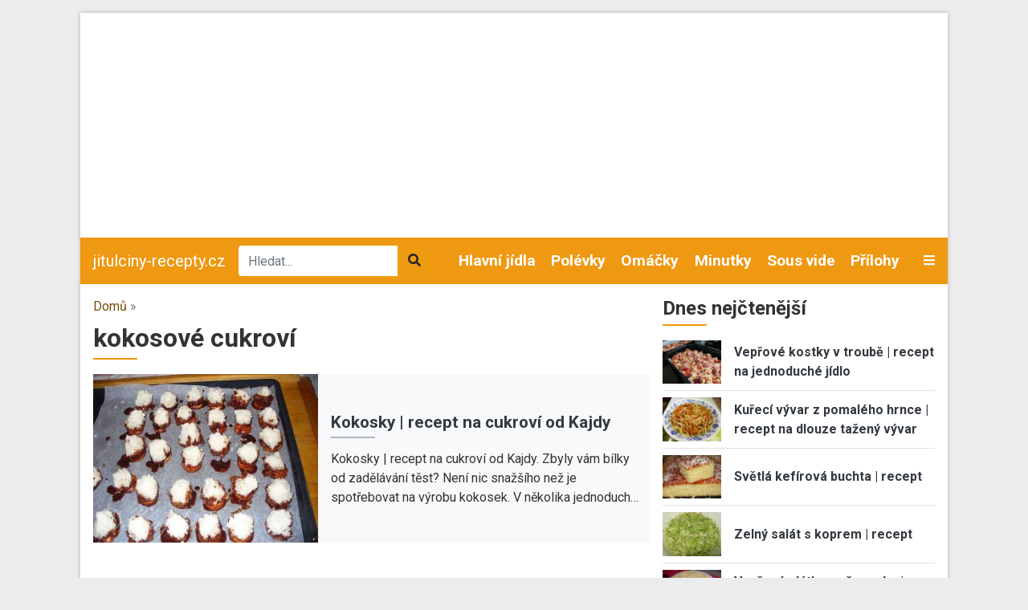

--- FILE ---
content_type: text/html; charset=UTF-8
request_url: https://www.jitulciny-recepty.cz/tagy/kokosove-cukrovi
body_size: 11184
content:
<!DOCTYPE html><html lang="cs" dir="ltr" prefix="og: https://ogp.me/ns#"><head><meta charset="utf-8" /><link rel="canonical" href="https://www.jitulciny-recepty.cz/tagy/kokosove-cukrovi" /><meta name="Generator" content="Drupal 9 (https://www.drupal.org)" /><meta name="MobileOptimized" content="width" /><meta name="HandheldFriendly" content="true" /><meta name="viewport" content="width=device-width, initial-scale=1.0" /><script src="https://www.google.com/recaptcha/api.js?hl=cs" async defer></script><link rel="icon" href="/core/misc/favicon.ico" type="image/vnd.microsoft.icon" /><link rel="alternate" type="application/rss+xml" title="kokosové cukroví" href="https://www.jitulciny-recepty.cz/taxonomy/term/67576/all/feed" /><title>kokosové cukroví | jitulciny-recepty.cz</title><link rel="stylesheet" media="all" href="/sites/default/files/css/css_Cr1qY76Bu4kGzPgADRtYSRTWZ0NvJ50DphSUFHo_ycI.css" /><link rel="stylesheet" media="all" href="/sites/default/files/css/css_ruTplsrj9K0jyeox_C-3kLGl8lNYTy2pPyLy8qwQi5A.css" /><link rel="stylesheet" media="all" href="//fonts.googleapis.com/css2?family=Roboto:ital,wght@0,400;0,700;1,400&amp;display=swap" /><link rel="stylesheet" media="all" href="/sites/default/files/css/css_kP88-0Y_jNUI2pCsRBf1TcSZn0sLaNxmHRlJyWZ2DPE.css" /><script src="/libraries/fontawesome/js/all.min.js?v=6.1.0" defer></script><script src="/libraries/fontawesome/js/v4-shims.min.js?v=6.1.0" defer></script><link rel="shortcut icon" href="/themes/custom/favicons/jitulciny-recepty/favicon.ico" type="image/x-icon"><link rel="apple-touch-icon" sizes="180x180" href="/themes/custom/favicons/jitulciny-recepty/apple-touch-icon.png"><link rel="icon" type="image/png" sizes="32x32" href="/themes/custom/favicons/jitulciny-recepty/favicon-32x32.png"><link rel="icon" type="image/png" sizes="16x16" href="/themes/custom/favicons/jitulciny-recepty/favicon-16x16.png"><link rel="manifest" href="/themes/custom/favicons/jitulciny-recepty/site.webmanifest"><meta name="msapplication-TileColor" content="#ef9811"><meta name="theme-color" content="#ffffff"> <!-- Global site tag (gtag.js) - Google Ads: 975792979 --><script async src="https://www.googletagmanager.com/gtag/js?id=AW-975792979"></script><script>
window.dataLayer = window.dataLayer || [];
function gtag(){dataLayer.push(arguments);}
gtag('js', new Date());
gtag('config', 'AW-975792979');
</script><!-- Global site tag (gtag.js) - Google Analytics --><script async src="https://www.googletagmanager.com/gtag/js?id=G-5NK6T8KCDT"></script><script>
window.dataLayer = window.dataLayer || [];
function gtag(){dataLayer.push(arguments);}
gtag('js', new Date());
gtag('config', 'G-5NK6T8KCDT');
</script></head><body class="domain-jitulciny-recepty-cz path-taxonomy no-pr"><div id='adm-sticky'></div> <!-- Google Tag Manager (noscript) --> <noscript><iframe src="https://www.googletagmanager.com/ns.html?id=GTM-WBG4C6C"
height="0" width="0" style="display:none;visibility:hidden"></iframe></noscript> <!-- End Google Tag Manager (noscript) --> <a href="#main-content" class="d-none focusable"> Přejít k hlavnímu obsahu </a><div class="dialog-off-canvas-main-canvas" data-off-canvas-main-canvas><div id="page"><div class="container p-0 box-shadow container-main bg-white"><div class="text-center"><div class="block-content block-content--type-banner block-content--23 block-content--view-mode-full"><div class="block-content__content"><div id="adsense-leaderboard"></div></div></div></div> <header class="page-header"> <nav class="navbar navbar-expand-lg navbar-dark navbar-custom py-lg-0 position-relative"> <a href="/" class="navbar-brand">jitulciny-recepty.cz</a><div class="searchbox"><form class="mb-0" action="/hledat" method="get" id="views-exposed-form-search-page-1" accept-charset="UTF-8"><div class="m-0 input-group js-form-item form-item js-form-type-search-api-autocomplete form-item-search-api-fulltext js-form-item-search-api-fulltext"> <input data-drupal-selector="edit-search-api-fulltext" data-search-api-autocomplete-search="search" class="form-control border-0 form-autocomplete ui-autocomplete-input" placeholder="Hledat..." data-autocomplete-path="/search_api_autocomplete/search?display=page_1&amp;&amp;filter=search_api_fulltext" type="text" id="edit-search-api-fulltext" name="search_api_fulltext" autocomplete="off" required><div class="input-group-append"> <button class="btn btn-secondary" data-drupal-selector="edit-submit-search" type="submit" id="edit-submit-search"><i class="fas fa-search"></i></button></div></div></form></div><div class="collapse navbar-collapse" id="mainMenu"><ul class="navbar-nav ml-auto"><li class="nav-item"> <a class="nav-link" href="/category/hlavni-jidla">Hlavní jídla</a></li><li class="nav-item"> <a class="nav-link" href="/category/polevky">Polévky</a></li><li class="nav-item"> <a class="nav-link" href="/category/omacky">Omáčky</a></li><li class="nav-item"> <a class="nav-link" href="/category/minutky">Minutky</a></li><li class="nav-item"> <a class="nav-link" href="/category/sous-vide">Sous vide</a></li><li class="nav-item"> <a class="nav-link" href="/category/prilohy">Přílohy</a></li></ul></div> <a class="text-light toggle" data-toggle="collapse" href="#categories" role="button" aria-expanded="false" aria-controls="categories"> <i class="fas fa-bars"></i> </a><div id="categories" class="collapse p-3 position-absolute w-100 box-shadow"><div class="row"><div class="col-lg-3"><div class="mb-2"> <strong><a href="/category/buchty-moucniky">Buchty, moučníky…</a></strong></div><div class="mb-2"> <strong><a href="/category/chutovky">Chuťovky</a></strong></div><div class="mb-2"> <strong><a href="/category/do-30-minutek">Do 30 minutek…</a></strong></div><div class="mb-2"> <strong><a href="/category/domaci-medicina-napoje">Domácí medicína a nápoje</a></strong></div><div class="mb-2"> <strong><a href="/category/domaci-nanuky">Domácí nanuky</a></strong></div><div class="mb-2"> <strong><a href="/category/fotopostupy-na-dorty">Fotopostupy na dorty</a></strong></div><div class="mb-2"> <strong><a href="/category/grilovani">Grilování</a></strong></div><div class="mb-2"> <strong><a href="/category/hlavni-jidla">Hlavní jídla</a></strong></div></div><div class="col-lg-3"><div class="mb-2"> <strong><a href="/category/houby">Houby</a></strong></div><div class="mb-2"> <strong><a href="/category/kremy-naplne">Krémy, náplně…</a></strong></div><div class="mb-2"> <strong><a href="/category/kynute-testo">Kynuté těsto</a></strong></div><div class="mb-2"> <strong><a href="/category/listove-testo">Listové těsto</a></strong></div><div class="mb-2"> <strong><a href="/category/minutky">Minutky</a></strong></div><div class="mb-2"> <strong><a href="/category/omacky">Omáčky</a></strong></div><div class="mb-2"> <strong><a href="/category/pangas">Pangas</a></strong></div></div><div class="col-lg-3"><div class="mb-2"> <strong><a href="/category/piskotove-testo">Piškotové těsto</a></strong></div><div class="mb-2"> <strong><a href="/category/polevky">Polévky</a></strong></div><div class="mb-2"> <strong><a href="/category/pomaly-hrnec">Pomalý hrnec</a></strong></div><div class="mb-2"> <strong><a href="/category/pomazanky">Pomazánky</a></strong></div><div class="mb-2"> <strong><a href="/category/prilohy">Přílohy</a></strong></div><div class="mb-2"> <strong><a href="/category/recepty-2-v-1">Recepty 2 v 1</a></strong></div><div class="mb-2"> <strong><a href="/category/recepty-od-kajdy">Recepty od Kajdy</a></strong></div></div><div class="col-lg-3"><div class="mb-2"> <strong><a href="/category/salaty">Saláty</a></strong></div><div class="mb-2"> <strong><a href="/category/sladka-jidla">Sladká jídla</a></strong></div><div class="mb-2"> <strong><a href="/category/sous-vide">Sous vide</a></strong></div><div class="mb-2"> <strong><a href="/category/testoviny">Těstoviny</a></strong></div><div class="mb-2"> <strong><a href="/category/vanocni-cukrovi">Vánoční cukroví</a></strong></div><div class="mb-2"> <strong><a href="/category/zavareniny">Zavařeniny</a></strong></div><div class="mb-2"> <strong><a href="/category/z-papinaku">… z papiňáku</a></strong></div></div></div></div> </nav> </header> <main class="px-3 pt-3"><div class="row position-relative"><div class="col-md-8"> <section class="ad-track-1-scale"><div class="breadcrumbs pb-2 text-muted"> <a href="/">Domů</a> »</div> <article id="content"><div id="block-custom-page-title"><h1>kokosové cukroví</h1></div><div data-drupal-messages-fallback class="hidden"></div><div id="block-mainpagecontent"><div class="js-view-dom-id-63d3eac84b7c7bbf9d94e284bf9387ee45f7c1299d0baf83a6d4131ecf455f2c"> <header><div><div class="js-view-dom-id-d5b9ed1a7b464aa95c6afcc6ae546ddf0045e86712aab14f708c2bfdcaf0fe3f"><div class="articles-slideshow pb-4 mb-3"><div class="views-row"> <article class="teaser teaser-article"><div class="bg-light"><div class="row align-items-center"><div class="col-6 col-md-5"><div class="image"> <a href="https://www.jitulciny-recepty.cz/kokosky-recept-na-cukrovi-od-kajdy.html" hreflang="cs"><img loading="lazy" src="/sites/default/files/styles/rectangle_m/public/images/articles/10535/12176913.jpg?itok=VuqRyf5h" width="320" height="240" alt="Kokosky | recept na cukroví od Kajdy" title="Kokosky | recept na cukroví od Kajdy" class="img-fluid" /></a></div></div><div class="col-6 col-md-7 pr-3"><div class="category mb-1"></div> <strong class="title h3 active mb-1"><a href="https://www.jitulciny-recepty.cz/kokosky-recept-na-cukrovi-od-kajdy.html" hreflang="cs">Kokosky | recept na cukroví od Kajdy</a></strong><div class="perex d-none d-md-block"> Kokosky | recept na cukroví od Kajdy. Zbyly vám bílky od zadělávání těst? Není nic snažšího než je spotřebovat na výrobu kokosek. V několika jednoduch…</div></div></div></div></article></div><div class="views-row"> <article class="teaser teaser-article"><div class="bg-light"><div class="row align-items-center"><div class="col-6 col-md-5"><div class="image"> <a href="https://www.jitulciny-recepty.cz/vanocni-cukrovi/skvele-kokosky-recept-na-vanocni-cukrovi" hreflang="cs"><img loading="lazy" src="/sites/default/files/styles/rectangle_m/public/images/articles/10416/15564888.jpg?itok=UMEZ2JdO" width="320" height="240" alt="Skvělé kokosky | recept na vánoční cukroví" title="Skvělé kokosky | recept na vánoční cukroví" class="img-fluid" /></a></div></div><div class="col-6 col-md-7 pr-3"><div class="category mb-1"></div> <strong class="title h3 active mb-1"><a href="https://www.jitulciny-recepty.cz/vanocni-cukrovi/skvele-kokosky-recept-na-vanocni-cukrovi" hreflang="cs">Skvělé kokosky | recept na vánoční cukroví</a></strong><div class="perex d-none d-md-block"> Skvělé kokosky | recept. Když jsem letos zadělávala těsta na cukroví, zbylo mi 8 bílků, tak jsem se rozhodla vyzkoušet tento recept. Jsou naprosto jed…</div></div></div></div></article></div><div class="views-row"> <article class="teaser teaser-article"><div class="bg-light"><div class="row align-items-center"><div class="col-6 col-md-5"><div class="image"> <a href="https://www.jitulciny-recepty.cz/kokosove-ctverecky-recept-na-nepecene-cukrovi.html" hreflang="cs"><img loading="lazy" src="/sites/default/files/styles/rectangle_m/public/images/articles/10419/12300040.jpg?itok=UQ3W0Cwv" width="320" height="240" alt="Kokosové čtverečky | recept na nepečené cukroví" title="Kokosové čtverečky | recept na nepečené cukroví" class="img-fluid" /></a></div></div><div class="col-6 col-md-7 pr-3"><div class="category mb-1"></div> <strong class="title h3 active mb-1"><a href="https://www.jitulciny-recepty.cz/kokosove-ctverecky-recept-na-nepecene-cukrovi.html" hreflang="cs">Kokosové čtverečky | recept na nepečené cukroví</a></strong><div class="perex d-none d-md-block"> Kokosové čtverečky | recept na nepečené cukroví.&nbsp; Tohle skvělé cukroví mám od kamarádky Zdenky, která mi vždy dobře poradí, když si nevím rady. L…</div></div></div></div></article></div><div class="views-row"> <article class="teaser teaser-article"><div class="bg-light"><div class="row align-items-center"><div class="col-6 col-md-5"><div class="image"> <a href="https://www.jitulciny-recepty.cz/kokosove-pracny-recept-na-vanocni-cukrovi.html" hreflang="cs"><img loading="lazy" src="/sites/default/files/styles/rectangle_m/public/images/articles/10423/08.jpg?itok=CLtvf3vm" width="320" height="240" alt="Kokosové pracny | recept na vánoční cukroví" title="Kokosové pracny | recept na vánoční cukroví" class="img-fluid" /></a></div></div><div class="col-6 col-md-7 pr-3"><div class="category mb-1"></div> <strong class="title h3 active mb-1"><a href="https://www.jitulciny-recepty.cz/kokosove-pracny-recept-na-vanocni-cukrovi.html" hreflang="cs">Kokosové pracny | recept na vánoční cukroví</a></strong><div class="perex d-none d-md-block"> Kokosové pracny | recept na vánoční cukroví. Přemýšlíte, jaké nové cukroví letos upéct? Vyzkoušejte kokosové pracny. Těsto se sice celkem drolí, ale n…</div></div></div></div></article></div><div class="views-row"> <article class="teaser teaser-article"><div class="bg-light"><div class="row align-items-center"><div class="col-6 col-md-5"><div class="image"> <a href="https://www.jitulciny-recepty.cz/recepty-od-kajdy/nepecene-kokosove-kulicky-recept-od-kajdy" hreflang="cs"><img loading="lazy" src="/sites/default/files/styles/rectangle_m/public/images/articles/10528/12506115.jpg?itok=pXWC8A_O" width="320" height="240" alt="Nepečené kokosové kuličky | recept od Kajdy" title="Nepečené kokosové kuličky | recept od Kajdy" class="img-fluid" /></a></div></div><div class="col-6 col-md-7 pr-3"><div class="category mb-1"></div> <strong class="title h3 active mb-1"><a href="https://www.jitulciny-recepty.cz/recepty-od-kajdy/nepecene-kokosove-kulicky-recept-od-kajdy" hreflang="cs">Nepečené kokosové kuličky | recept od Kajdy</a></strong><div class="perex d-none d-md-block"> Nepečené kokosové kuličky | recept od Kajdy. Nepečené cukroví je stále oblíbenější. Možností a kombinací je mnoho. Na následujících řádcích se dozvíte…</div></div></div></div></article></div></div></div></div> </header><div><h2>Nejnovější články v kategorii</h2><div class="views-row"> <article class="teaser teaser-article mb-3 pb-3 border-bottom"><div class="row align-items-center"><div class="col-6 col-md-5"><div class="image mb-2"> <a href="https://www.jitulciny-recepty.cz/kokosky-recept-na-cukrovi-od-kajdy.html" hreflang="cs"><img loading="lazy" src="/sites/default/files/styles/rectangle_m/public/images/articles/10535/12176913.jpg?itok=VuqRyf5h" width="320" height="240" alt="Kokosky | recept na cukroví od Kajdy" title="Kokosky | recept na cukroví od Kajdy" class="img-fluid" /></a></div></div><div class="col-6 col-md-7"><div class="category mb-1"></div><div class="title h3 active mb-1"> <strong><a href="https://www.jitulciny-recepty.cz/kokosky-recept-na-cukrovi-od-kajdy.html" hreflang="cs">Kokosky | recept na cukroví od Kajdy</a></strong></div><div class="perex d-none d-md-block"> Kokosky | recept na cukroví od Kajdy. Zbyly vám bílky od zadělávání těst? Není nic snažšího než je spotřebovat na výrobu kokosek. V několika jednoduch…</div></div></div></article></div><div class="views-row"> <article class="teaser teaser-article mb-3 pb-3 border-bottom"><div class="row align-items-center"><div class="col-6 col-md-5"><div class="image mb-2"> <a href="https://www.jitulciny-recepty.cz/recepty-od-kajdy/nepecene-kokosove-kulicky-recept-od-kajdy" hreflang="cs"><img loading="lazy" src="/sites/default/files/styles/rectangle_m/public/images/articles/10528/12506115.jpg?itok=pXWC8A_O" width="320" height="240" alt="Nepečené kokosové kuličky | recept od Kajdy" title="Nepečené kokosové kuličky | recept od Kajdy" class="img-fluid" /></a></div></div><div class="col-6 col-md-7"><div class="category mb-1"></div><div class="title h3 active mb-1"> <strong><a href="https://www.jitulciny-recepty.cz/recepty-od-kajdy/nepecene-kokosove-kulicky-recept-od-kajdy" hreflang="cs">Nepečené kokosové kuličky | recept od Kajdy</a></strong></div><div class="perex d-none d-md-block"> Nepečené kokosové kuličky | recept od Kajdy. Nepečené cukroví je stále oblíbenější. Možností a kombinací je mnoho. Na následujících řádcích se dozvíte…</div></div></div></article></div><div class="ad mb-3 mb-lg-4 pb-3 border-bottom"><div class="block-content block-content--type-banner block-content--25 block-content--view-mode-full"><div class="block-content__content"><div id="adsense-all-term-in-feed"></div></div></div></div><div class="views-row"> <article class="teaser teaser-article mb-3 pb-3 border-bottom"><div class="row align-items-center"><div class="col-6 col-md-5"><div class="image mb-2"> <a href="https://www.jitulciny-recepty.cz/kokosove-pracny-recept-na-vanocni-cukrovi.html" hreflang="cs"><img loading="lazy" src="/sites/default/files/styles/rectangle_m/public/images/articles/10423/08.jpg?itok=CLtvf3vm" width="320" height="240" alt="Kokosové pracny | recept na vánoční cukroví" title="Kokosové pracny | recept na vánoční cukroví" class="img-fluid" /></a></div></div><div class="col-6 col-md-7"><div class="category mb-1"></div><div class="title h3 active mb-1"> <strong><a href="https://www.jitulciny-recepty.cz/kokosove-pracny-recept-na-vanocni-cukrovi.html" hreflang="cs">Kokosové pracny | recept na vánoční cukroví</a></strong></div><div class="perex d-none d-md-block"> Kokosové pracny | recept na vánoční cukroví. Přemýšlíte, jaké nové cukroví letos upéct? Vyzkoušejte kokosové pracny. Těsto se sice celkem drolí, ale n…</div></div></div></article></div><div class="views-row"> <article class="teaser teaser-article mb-3 pb-3 border-bottom"><div class="row align-items-center"><div class="col-6 col-md-5"><div class="image mb-2"> <a href="https://www.jitulciny-recepty.cz/kokosove-ctverecky-recept-na-nepecene-cukrovi.html" hreflang="cs"><img loading="lazy" src="/sites/default/files/styles/rectangle_m/public/images/articles/10419/12300040.jpg?itok=UQ3W0Cwv" width="320" height="240" alt="Kokosové čtverečky | recept na nepečené cukroví" title="Kokosové čtverečky | recept na nepečené cukroví" class="img-fluid" /></a></div></div><div class="col-6 col-md-7"><div class="category mb-1"></div><div class="title h3 active mb-1"> <strong><a href="https://www.jitulciny-recepty.cz/kokosove-ctverecky-recept-na-nepecene-cukrovi.html" hreflang="cs">Kokosové čtverečky | recept na nepečené cukroví</a></strong></div><div class="perex d-none d-md-block"> Kokosové čtverečky | recept na nepečené cukroví.&nbsp; Tohle skvělé cukroví mám od kamarádky Zdenky, která mi vždy dobře poradí, když si nevím rady. L…</div></div></div></article></div><div class="views-row"> <article class="teaser teaser-article mb-3 pb-3 border-bottom"><div class="row align-items-center"><div class="col-6 col-md-5"><div class="image mb-2"> <a href="https://www.jitulciny-recepty.cz/vanocni-cukrovi/skvele-kokosky-recept-na-vanocni-cukrovi" hreflang="cs"><img loading="lazy" src="/sites/default/files/styles/rectangle_m/public/images/articles/10416/15564888.jpg?itok=UMEZ2JdO" width="320" height="240" alt="Skvělé kokosky | recept na vánoční cukroví" title="Skvělé kokosky | recept na vánoční cukroví" class="img-fluid" /></a></div></div><div class="col-6 col-md-7"><div class="category mb-1"></div><div class="title h3 active mb-1"> <strong><a href="https://www.jitulciny-recepty.cz/vanocni-cukrovi/skvele-kokosky-recept-na-vanocni-cukrovi" hreflang="cs">Skvělé kokosky | recept na vánoční cukroví</a></strong></div><div class="perex d-none d-md-block"> Skvělé kokosky | recept. Když jsem letos zadělávala těsta na cukroví, zbylo mi 8 bílků, tak jsem se rozhodla vyzkoušet tento recept. Jsou naprosto jed…</div></div></div></article></div></div> <a href="https://www.jitulciny-recepty.cz/taxonomy/term/67576/all/feed" class="feed-icon"> Subscribe to kokosové cukroví</a></div></div> </article> </section></div><div class="col-md-4 order-lg-2 sidebar"> <aside class="ad-track-1-wrapper"><div class="ad-track-1-before"><div class="views-element-container" id="block-views-block-articles-block-7"><h2>Dnes nejčtenější</h2><div class="js-view-dom-id-1117cc7a9233d08a8fe9a59aac85aeaca95a97adad422daf55619e7aecbba3cf"><div class="views-row"> <article class="teaser teaser-article mb-2 pb-2 border-bottom"><div class="row align-items-center"><div class="col-3"><div class="image"> <a href="https://www.jitulciny-recepty.cz/veprove-kostky-v-troube-recept-na-jednoduche-jidlo.html" hreflang="cs"><img loading="lazy" src="/sites/default/files/styles/rectangle_m/public/images/articles/10721/1.jpg?itok=Hm5v1OpK" width="320" height="240" alt="Vepřové kostky v troubě | recept na jednoduché jídlo" title="Vepřové kostky v troubě | recept na jednoduché jídlo" class="img-fluid" /></a></div></div><div class="col-9"> <strong class="title"><a href="https://www.jitulciny-recepty.cz/veprove-kostky-v-troube-recept-na-jednoduche-jidlo.html" hreflang="cs">Vepřové kostky v troubě | recept na jednoduché jídlo</a></strong></div></div></article></div><div class="views-row"> <article class="teaser teaser-article mb-2 pb-2 border-bottom"><div class="row align-items-center"><div class="col-3"><div class="image"> <a href="https://www.jitulciny-recepty.cz/kureci-vyvar-z-pomaleho-hrnce-recept-na-dlouze-tazeny-vyvar.html" hreflang="cs"><img loading="lazy" src="/sites/default/files/styles/rectangle_m/public/04_2.jpg?itok=qSq7Ojrc" width="320" height="240" alt="Kuřecí vývar z pomalého hrnce | recept" title="Kuřecí vývar z pomalého hrnce | recept" class="img-fluid" /></a></div></div><div class="col-9"> <strong class="title"><a href="https://www.jitulciny-recepty.cz/kureci-vyvar-z-pomaleho-hrnce-recept-na-dlouze-tazeny-vyvar.html" hreflang="cs">Kuřecí vývar z pomalého hrnce | recept na dlouze tažený vývar</a></strong></div></div></article></div><div class="views-row"> <article class="teaser teaser-article mb-2 pb-2 border-bottom"><div class="row align-items-center"><div class="col-3"><div class="image"> <a href="https://www.jitulciny-recepty.cz/svetla-kefirova-buchta-recept.html" hreflang="cs"><img loading="lazy" src="/sites/default/files/styles/rectangle_m/public/images/articles/10342/14170784.jpg?itok=dsE9mGgi" width="320" height="240" alt="Světlá kefírová buchta | recept" title="Světlá kefírová buchta | recept" class="img-fluid" /></a></div></div><div class="col-9"> <strong class="title"><a href="https://www.jitulciny-recepty.cz/svetla-kefirova-buchta-recept.html" hreflang="cs">Světlá kefírová buchta | recept</a></strong></div></div></article></div><div class="views-row"> <article class="teaser teaser-article mb-2 pb-2 border-bottom"><div class="row align-items-center"><div class="col-3"><div class="image"> <a href="https://www.jitulciny-recepty.cz/zelny-salat-s-koprem-recept.html" hreflang="cs"><img loading="lazy" src="/sites/default/files/styles/rectangle_m/public/images/articles/10307/14731662.jpg?itok=KADmD6yd" width="320" height="240" alt="Zelný salát s koprem | recept" title="Zelný salát s koprem | recept" class="img-fluid" /></a></div></div><div class="col-9"> <strong class="title"><a href="https://www.jitulciny-recepty.cz/zelny-salat-s-koprem-recept.html" hreflang="cs">Zelný salát s koprem | recept</a></strong></div></div></article></div><div class="views-row"> <article class="teaser teaser-article mb-2 pb-2 border-bottom"><div class="row align-items-center"><div class="col-3"><div class="image"> <a href="https://www.jitulciny-recepty.cz/hlavni-jidla/veprove-platky-na-cesneku-recept-na-pecene-veprove-platky" hreflang="cs"><img loading="lazy" src="/sites/default/files/styles/rectangle_m/public/images/articles/10259/8670745.jpg?itok=RG7VSYmG" width="320" height="240" alt="Vepřové plátky na česneku | recept na pečené vepřové plátky " title="Vepřové plátky na česneku | recept na pečené vepřové plátky " class="img-fluid" /></a></div></div><div class="col-9"> <strong class="title"><a href="https://www.jitulciny-recepty.cz/hlavni-jidla/veprove-platky-na-cesneku-recept-na-pecene-veprove-platky" hreflang="cs">Vepřové plátky na česneku | recept na pečené vepřové plátky </a></strong></div></div></article></div></div></div></div><div class="ad-track-1-full"><div class="ad-track-1-sticky"><div class="ad text-center"><div class="block-content block-content--type-banner block-content--5 block-content--view-mode-full"><div class="block-content__content"> <!-- Jitulciny-recepty.cz Half page boční panel (desktop) --><ins class="adsbygoogle" style="display:block" data-ad-client="ca-pub-7015050627938924" data-ad-slot="4578200884" data-ad-format="auto" data-full-width-responsive="true"></ins><script>
(adsbygoogle = window.adsbygoogle || []).push({});
</script></div></div></div></div></div><div class="ad-track-1-after"><div class="views-element-container" id="block-views-block-comments-recent-block-1"><h2>Poslední komentáře</h2><div class="js-view-dom-id-34913b03655d28308773b84b27d3b7b5df8bfd4ea083c7c9933754b8f26cbf61"><div class="views-row"><article class="teaser teaser-comment mb-2 pb-2 border-bottom"> <span class="title"> <a href="/comment/14442" hreflang="cs">Ahoj já dnes jsem zkoušela…</a> </span> <span class="changed small text-muted"> 2 roky 1 měsíc ago </span></article></div><div class="views-row"><article class="teaser teaser-comment mb-2 pb-2 border-bottom"> <span class="title"> <a href="/comment/14436" hreflang="cs">Obalovat jakékoliv cukroví v…</a> </span> <span class="changed small text-muted"> 2 roky 1 měsíc ago </span></article></div><div class="views-row"><article class="teaser teaser-comment mb-2 pb-2 border-bottom"> <span class="title"> <a href="/comment/14427" hreflang="cs">Curry (kari) korenie v…</a> </span> <span class="changed small text-muted"> 2 roky 1 měsíc ago </span></article></div><div class="views-row"><article class="teaser teaser-comment mb-2 pb-2 border-bottom"> <span class="title"> <a href="/comment/14415" hreflang="cs">Nesolím vývar. Opravdu až…</a> </span> <span class="changed small text-muted"> 2 roky 3 měsíce ago </span></article></div><div class="views-row"><article class="teaser teaser-comment mb-2 pb-2 border-bottom"> <span class="title"> <a href="/comment/14414" hreflang="cs">Solit, nebo nesolit? Vývar…</a> </span> <span class="changed small text-muted"> 2 roky 3 měsíce ago </span></article></div><div class="views-row"><article class="teaser teaser-comment mb-2 pb-2 border-bottom"> <span class="title"> <a href="/comment/14413" hreflang="cs">Nemáte v ingrediencích vůbec…</a> </span> <span class="changed small text-muted"> 2 roky 3 měsíce ago </span></article></div><div class="views-row"><article class="teaser teaser-comment mb-2 pb-2 border-bottom"> <span class="title"> <a href="/comment/14409" hreflang="cs">kolik stoji</a> </span> <span class="changed small text-muted"> 2 roky 3 měsíce ago </span></article></div><div class="views-row"><article class="teaser teaser-comment mb-2 pb-2 border-bottom"> <span class="title"> <a href="/comment/14406" hreflang="cs">Holanďan je zaručená lahoda,…</a> </span> <span class="changed small text-muted"> 2 roky 4 měsíce ago </span></article></div><div class="views-row"><article class="teaser teaser-comment mb-2 pb-2 border-bottom"> <span class="title"> <a href="/comment/14377" hreflang="cs">Neco je v receptu spatne…</a> </span> <span class="changed small text-muted"> 2 roky 5 měsíců ago </span></article></div><div class="views-row"><article class="teaser teaser-comment mb-2 pb-2 border-bottom"> <span class="title"> <a href="/comment/14376" hreflang="cs">Neco je v receptu spatne…</a> </span> <span class="changed small text-muted"> 2 roky 5 měsíců ago </span></article></div></div></div><div id="block-newslettersubscription"><div class="block-content block-content--type-basic block-content--30 block-content--view-mode-full"><div class="block-content__content"><div class="bg-primary p-3"><div class="mb-2 h4"><strong>Teď už vám neuteče žádný recept nebo návod.</strong></div><p>Všechny nové recepty, sezónní rady, tipy a návody najdete v pravidelném JakTak zpravodaji ve své e-mailové schránce. ZDARMA.</p><div class="mailchimp"><form class="webform-submission-form webform-submission-add-form webform-submission-ecomail-popup-form webform-submission-ecomail-popup-add-form webform-submission-ecomail-popup-taxonomy_term-67576-form webform-submission-ecomail-popup-taxonomy_term-67576-add-form webform-submission-ecomail-popup-taxonomy-term-67576-add-form js-webform-details-toggle webform-details-toggle" data-drupal-selector="webform-submission-ecomail-popup-taxonomy-term-67576-add-form-4" action="/tagy/kokosove-cukrovi" method="post" id="webform-submission-ecomail-popup-taxonomy-term-67576-add-form--4" accept-charset="UTF-8"><div class="js-form-item form-item js-form-type-email form-item-email js-form-item-email"> <label for="edit-email--4" class="js-form-required form-required">Vaše e-mailová adresa</label> <input data-drupal-selector="edit-email" type="email" id="edit-email--4" name="email" value="" size="60" maxlength="254" class="form-email required" required="required" aria-required="true" /></div><div data-drupal-selector="edit-captcha" class="captcha"><input data-drupal-selector="edit-captcha-sid" type="hidden" name="captcha_sid" value="669310597" /><input data-drupal-selector="edit-captcha-token" type="hidden" name="captcha_token" value="R-4Hqqpt0W38c3-_z6req-ppHJnlEYkMRmp8MsXZeg4" /><input data-drupal-selector="edit-captcha-response" type="hidden" name="captcha_response" value="Google no captcha" /><div class="g-recaptcha" data-sitekey="6LfomA0UAAAAAJvZaZMA04y2HLwgO66um5S9OiSj" data-theme="light" data-type="image"></div><input data-drupal-selector="edit-captcha-cacheable" type="hidden" name="captcha_cacheable" value="1" /></div><input class="webform-button--submit button button--primary js-form-submit form-submit" data-drupal-selector="edit-actions-submit-4" type="submit" id="edit-actions-submit--4" name="op" value="Odeslat" /><input autocomplete="off" data-drupal-selector="form-670o3uicvfaqcsvp9-o6gdtovtvip1-ahsf0b0rhgtu" type="hidden" name="form_build_id" value="form-670O3UicvfAQcsVp9_O6GdtOVtvip1_Ahsf0B0RHGTU" /><input data-drupal-selector="edit-webform-submission-ecomail-popup-taxonomy-term-67576-add-form-4" type="hidden" name="form_id" value="webform_submission_ecomail_popup_taxonomy_term_67576_add_form" /></form></div></div></div></div></div><div id="block-newslettersubscription-2"><div class="block-content block-content--type-basic block-content--30 block-content--view-mode-full"><div class="block-content__content"><div class="bg-primary p-3"><div class="mb-2 h4"><strong>Teď už vám neuteče žádný recept nebo návod.</strong></div><p>Všechny nové recepty, sezónní rady, tipy a návody najdete v pravidelném JakTak zpravodaji ve své e-mailové schránce. ZDARMA.</p><div class="mailchimp"><form class="webform-submission-form webform-submission-add-form webform-submission-ecomail-popup-form webform-submission-ecomail-popup-add-form webform-submission-ecomail-popup-taxonomy_term-67576-form webform-submission-ecomail-popup-taxonomy_term-67576-add-form webform-submission-ecomail-popup-taxonomy-term-67576-add-form js-webform-details-toggle webform-details-toggle" data-drupal-selector="webform-submission-ecomail-popup-taxonomy-term-67576-add-form-5" action="/tagy/kokosove-cukrovi" method="post" id="webform-submission-ecomail-popup-taxonomy-term-67576-add-form--5" accept-charset="UTF-8"><div class="js-form-item form-item js-form-type-email form-item-email js-form-item-email"> <label for="edit-email--5" class="js-form-required form-required">Vaše e-mailová adresa</label> <input data-drupal-selector="edit-email" type="email" id="edit-email--5" name="email" value="" size="60" maxlength="254" class="form-email required" required="required" aria-required="true" /></div><div data-drupal-selector="edit-captcha" class="captcha"><input data-drupal-selector="edit-captcha-sid" type="hidden" name="captcha_sid" value="669310598" /><input data-drupal-selector="edit-captcha-token" type="hidden" name="captcha_token" value="vqj-keb3Qb0dedBe7PYA26NcPRlyAR83g4XTx3U4opw" /><input data-drupal-selector="edit-captcha-response" type="hidden" name="captcha_response" value="Google no captcha" /><div class="g-recaptcha" data-sitekey="6LfomA0UAAAAAJvZaZMA04y2HLwgO66um5S9OiSj" data-theme="light" data-type="image"></div><input data-drupal-selector="edit-captcha-cacheable" type="hidden" name="captcha_cacheable" value="1" /></div><input class="webform-button--submit button button--primary js-form-submit form-submit" data-drupal-selector="edit-actions-submit-5" type="submit" id="edit-actions-submit--5" name="op" value="Odeslat" /><input autocomplete="off" data-drupal-selector="form-yqlwswnsgzlsvcflbri16ft5sl2ev-ys36-1-zfmai0" type="hidden" name="form_build_id" value="form-yqlWSWnSgZlsvcFLbrI16ft5SL2Ev-ys36-1_zfMAi0" /><input data-drupal-selector="edit-webform-submission-ecomail-popup-taxonomy-term-67576-add-form-5" type="hidden" name="form_id" value="webform_submission_ecomail_popup_taxonomy_term_67576_add_form" /></form></div></div></div></div></div></div> </aside></div></div> </main> <footer class="px-3 page-footer" role="contentinfo"><div class="border-top pt-3"><div class="row"><div class="col-md-3"><div class="h3 title active"><a href="https://jaktak.cz">jaktak.cz</a></div><div class="js-view-dom-id-d47e63c6a0ae88276e2d3f24618d3f53bcc780a3e6f43a7405179c5241d3e5af"><div class="views-row"><article class="teaser teaser-article mb-2 pb-2 border-bottom"><div class="row align-items-center"><div class="col-6 col-lg-12"><div class="image mb-2"> <a href="https://www.jaktak.cz/chytre-sazkove-strategie-na-mostbetu-v-ceske-republice.html" hreflang="cs"><img loading="lazy" src="/sites/default/files/styles/rectangle_m/public/node/article/field_image/to-play-593209_1920.jpg?itok=5SccGlgD" width="320" height="240" alt="" class="img-fluid" /></a></div></div><div class="col-6 col-lg-12"> <strong class="title"><a href="https://www.jaktak.cz/chytre-sazkove-strategie-na-mostbetu-v-ceske-republice.html">Chytré Sázkové Strategie na Mostbetu v České Repub…</a></strong></div></div></article></div></div><div class="js-view-dom-id-bcd2bb61a1e260808897649eda1402aa55b0d9284c8b1a2fd06da621de8cf6a7"><div class="views-row"><article class="teaser teaser-article mb-3"><div class="title"> <a href="https://www.jaktak.cz/scrubsy-vic-nez-jen-pracovni-odev.html">Scrubsy – víc než jen pracovní oděv</a></div></article></div><div class="views-row"><article class="teaser teaser-article mb-3"><div class="title"> <a href="https://www.jaktak.cz/jaky-bude-rok-2026-podle-numerologie-cas-odpovednosti-rovnovahy-rozhodnuti.html">Jaký bude rok 2026 podle numerologie: čas odpovědn…</a></div></article></div><div class="views-row"><article class="teaser teaser-article mb-3"><div class="title"> <a href="https://www.jaktak.cz/jak-vyuzit-cervenou-cocku-na-novy-rok-tradice-lehkost-dobry-novorocni-start.html">Jak využít červenou čočku na Nový rok: tradice, le…</a></div></article></div><div class="views-row"><article class="teaser teaser-article mb-3"><div class="title"> <a href="https://www.jaktak.cz/jak-pripravit-oblibenou-chlebickovou-tabuli-na-valentyna-ci-jinou-oslavu.html">Jak připravit oblíbenou chlebíčkovou tabuli na Val…</a></div></article></div><div class="views-row"><article class="teaser teaser-article mb-3"><div class="title"> <a href="https://www.jaktak.cz/jak-pripravit-pomazanku-sloni-zradlo-retro-pomazanka-nezmizela-ani-dnes.html">Jak připravit pomazánku Sloní žrádlo? Retro pomazá…</a></div></article></div><div class="views-row"><article class="teaser teaser-article mb-3"><div class="title"> <a href="https://www.jaktak.cz/zamereni-na-blockchain-dl-mining-nyni-podporuje-xrp-btc-bezplatna-cloudova-tezba-denni-pasivni.html">Zaměření na blockchain: DL Mining nyní podporuje X…</a></div></article></div></div></div><div class="col-md-3"><div class="h3 title active"><a href="https://hobbys.cz">hobbys.cz</a></div><div class="js-view-dom-id-b12c88ce061294114bb17331496ad68d286f42c69e1827fbe4c5df75b68cd3cb"><div class="views-row"><article class="teaser teaser-article mb-2 pb-2 border-bottom"><div class="row align-items-center"><div class="col-6 col-lg-12"><div class="image mb-2"> <a href="https://www.hobbys.cz/sazejte-chytre-na-cestach-aplikace-mostbet-online-sazeni-nove-generace.html" hreflang="cs"><img loading="lazy" src="/sites/default/files/styles/rectangle_m/public/node/article/field_image/play-593207_960_720%20%281%29.jpg?itok=q2EOwN1d" width="320" height="240" alt="" class="img-fluid" /></a></div></div><div class="col-6 col-lg-12"> <strong class="title"><a href="https://www.hobbys.cz/sazejte-chytre-na-cestach-aplikace-mostbet-online-sazeni-nove-generace.html">Sázejte Chytře na Cestách – Aplikace Mostbet a Onl…</a></strong></div></div></article></div></div><div class="js-view-dom-id-96c654c0b555aa415c3296e79979da1d84a7e32c27e665d9f9a75897f61596d1"><div class="views-row"><article class="teaser teaser-article mb-3"><div class="title"> <a href="https://www.hobbys.cz/zimni-zahrada-nebo-staci-zastineni-terasy.html">Zimní zahrada, nebo stačí zastínění terasy?</a></div></article></div><div class="views-row"><article class="teaser teaser-article mb-3"><div class="title"> <a href="https://www.hobbys.cz/plinko-v-mobilu-zabava-ktera-se-vejde-do-tve-kapsy.html">Plinko v mobilu: Zábava, která se vejde do tvé kap…</a></div></article></div><div class="views-row"><article class="teaser teaser-article mb-3"><div class="title"> <a href="https://www.hobbys.cz/jak-se-meni-kurzy-po-100-sazkach-skryta-logika-uprav-linie-ve-stawkibet.html">Jak se mění kurzy po 100 sázkách: skrytá logika úp…</a></div></article></div><div class="views-row"><article class="teaser teaser-article mb-3"><div class="title"> <a href="https://www.hobbys.cz/uvnitr-parimatch-studios-jak-vznikaji-digitalni-kampane-ktere-pusobi-lidsky.html">Uvnitř Parimatch Studios: Jak vznikají digitální k…</a></div></article></div><div class="views-row"><article class="teaser teaser-article mb-3"><div class="title"> <a href="https://www.hobbys.cz/parimatch-nova-era-sportovniho-obsahu.html">Parimatch a nová éra sportovního obsahu</a></div></article></div><div class="views-row"><article class="teaser teaser-article mb-3"><div class="title"> <a href="https://www.hobbys.cz/z-ulice-na-obrazovku-jak-parimatch-prinasi-mistni-sport-ke-globalnimu-publiku.html">Z ulice na obrazovku: Jak Parimatch přináší místní…</a></div></article></div></div></div><div class="col-md-3"><div class="h3 title active"><a href="https://staroceskerecepty.cz">staroceskerecepty.cz</a></div><div class="js-view-dom-id-c3d21255fba59ec86f86bec0eb6133b1775fef31cc6897d41b255de43d294eef"><div class="views-row"><article class="teaser teaser-article mb-2 pb-2 border-bottom"><div class="row align-items-center"><div class="col-6 col-lg-12"><div class="image mb-2"> <a href="https://www.staroceskerecepty.cz/top-5-receptu-ktere-zvladnete-pripravit-i-pri-hrani-plinka.html" hreflang="cs"><img loading="lazy" src="/sites/default/files/styles/rectangle_m/public/node/article/field_image/food-3060464_1280.jpg?itok=oMKM6H8J" width="320" height="240" alt="" class="img-fluid" /></a></div></div><div class="col-6 col-lg-12"> <strong class="title"><a href="https://www.staroceskerecepty.cz/top-5-receptu-ktere-zvladnete-pripravit-i-pri-hrani-plinka.html">Top 5 receptů, které zvládnete připravit i při hra…</a></strong></div></div></article></div></div><div class="js-view-dom-id-1a9fb410b79dca5b3956451b6316226a1a0de5aa172ee838c00bb01996dfef46"><div class="views-row"><article class="teaser teaser-article mb-3"><div class="title"> <a href="https://www.staroceskerecepty.cz/jak-si-pripravit-kasinovy-brunch-pokrmy-pro-pohodovy-den-u-hrani-online-kasinovych-her.html">Jak si připravit kasinový brunch: Pokrmy pro pohod…</a></div></article></div><div class="views-row"><article class="teaser teaser-article mb-3"><div class="title"> <a href="https://www.staroceskerecepty.cz/jak-upect-jablecny-tvarohac-regionalni-recepty.html">Jak upéct jablečný tvaroháč | regionální recepty</a></div></article></div><div class="views-row"><article class="teaser teaser-article mb-3"><div class="title"> <a href="https://www.staroceskerecepty.cz/bramborove-kroketky-s-makovou-omackou-podle-anuse-kejrove.html">Bramborové kroketky s makovou omáčkou podle Anuše…</a></div></article></div><div class="views-row"><article class="teaser teaser-article mb-3"><div class="title"> <a href="https://www.staroceskerecepty.cz/recepty-z-masa/plnene-veprove-zebirko-bajecny-tip-nejen-na-svatecni-stul">Plněné vepřové žebírko: Báječný tip nejen na sváte…</a></div></article></div><div class="views-row"><article class="teaser teaser-article mb-3"><div class="title"> <a href="https://www.staroceskerecepty.cz/jak-pripravit-kavovy-liker-podle-nasich-babicek-ze-stareho-receptare.html">Jak připravit kávový likér podle našich babiček |…</a></div></article></div><div class="views-row"><article class="teaser teaser-article mb-3"><div class="title"> <a href="https://www.staroceskerecepty.cz/jak-pripravit-posvicenskou-husu-po-starocesku-recept-na-polevku-2-hlavni-chod.html">Jak připravit posvícenskou husu po staročesku | re…</a></div></article></div></div></div><div class="col-md-3"><div class="h3 title active"><a href="https://pomazanky-recepty.cz">pomazanky-recepty.cz</a></div><div class="js-view-dom-id-2d4d0d17a83cc0c073e404d448cbc4a92b149df875f5e06bdf77ba50e929d3d4"><div class="views-row"><article class="teaser teaser-article mb-2 pb-2 border-bottom"><div class="row align-items-center"><div class="col-6 col-lg-12"><div class="image mb-2"> <a href="https://www.pomazanky-recepty.cz/jidla-ktera-nachystat-na-vecirek-s-tematem-online-kasina.html" hreflang="cs"><img loading="lazy" src="/sites/default/files/styles/rectangle_m/public/node/article/field_image/platter-2009590_1280.jpg?itok=MLB7Vdme" width="320" height="240" alt="" class="img-fluid" /></a></div></div><div class="col-6 col-lg-12"> <strong class="title"><a href="https://www.pomazanky-recepty.cz/jidla-ktera-nachystat-na-vecirek-s-tematem-online-kasina.html">Jídla, která nachystat na večírek s tématem online…</a></strong></div></div></article></div></div><div class="js-view-dom-id-48b2d5f1ae122b522fd412e62fae2f8c96a93bcb44f822022dc5b51e3300da00"><div class="views-row"><article class="teaser teaser-article mb-3"><div class="title"> <a href="https://www.pomazanky-recepty.cz/jak-na-netradicni-exotickou-mrkvovou-pomazanku.html">Jak na netradiční exotickou mrkvovou pomazánku</a></div></article></div><div class="views-row"><article class="teaser teaser-article mb-3"><div class="title"> <a href="https://www.pomazanky-recepty.cz/jak-udelat-salat-s-krabimi-tycinkami-7-jinak-recepty.html">Jak udělat salát s krabími tyčinkami 7× jinak | re…</a></div></article></div><div class="views-row"><article class="teaser teaser-article mb-3"><div class="title"> <a href="https://www.pomazanky-recepty.cz/jednoduche-pomazanky-z-tvarohu-12-variant-rychle-recepty.html">Jednoduché pomazánky z tvarohu – 12 variant | rych…</a></div></article></div><div class="views-row"><article class="teaser teaser-article mb-3"><div class="title"> <a href="https://www.pomazanky-recepty.cz/jak-udelat-pomazanku-s-olomouckymi-tvaruzky-4-recepty.html">Jak udělat pomazánku s olomouckými tvarůžky |4 rec…</a></div></article></div><div class="views-row"><article class="teaser teaser-article mb-3"><div class="title"> <a href="https://www.pomazanky-recepty.cz/jak-udelat-syrovy-salat-tak-abyste-si-pochutnali-mame-tip-2-recepty.html">Jak udělat sýrový salát tak, abyste si pochutnali?…</a></div></article></div><div class="views-row"><article class="teaser teaser-article mb-3"><div class="title"> <a href="https://www.pomazanky-recepty.cz/jak-udelat-4-druhy-lahudkovych-syrovych-pomazanek-retro-recepty.html">Jak udělat 4 druhy lahůdkových sýrových pomazánek…</a></div></article></div></div></div><div class="footer-menu text-center border-top py-3 w-100"><div class="ml-auto mr-auto"> <a href="http://www.jitulciny-recepty.cz">jitulciny-recepty.cz</a> | <a href="/kontakty.htm">Kontakty</a> | <a href="/reklama.htm">Reklama</a> | <a href="/napoveda.htm">Nápověda</a> | <a href="/podminky-1">Podmínky</a> | <a href="/soukromi-1">Soukromí</a> | <a href="/sitemap">Mapa stránek</a></div></div><div class="community w-100 pt-3 pb-3 border-top"><div class="row align-items-center text-center"><div class="col-6 col-md-3 border-right py-3"><div class="d-inline-block ml-auto mr-auto"><div class="d-flex align-items-center"><div class="icon text-primary mr-2"> <i class="far fa-newspaper fa-2x"></i></div><div class="title"> <a href="/odber-novinek">Odběr novinek</a></div></div></div></div><div class="col-6 col-md-3 border-right py-3"><div class="d-inline-block ml-auto mr-auto"><div class="d-flex align-items-center ml-auto mr-auto"><div class="icon text-primary mr-2"> <i class="fab fa-facebook fa-2x mr-2"></i></div><div class="title"> <a href="https://www.facebook.com/jaktak/" target="_blank">Facebook</a></div></div></div></div><div class="col-6 col-md-3 border-right py-3"><div class="d-inline-block ml-auto mr-auto"><div class="d-flex align-items-center ml-auto mr-auto"><div class="icon text-primary mr-2"> <i class="fab fa-instagram fa-2x mr-2"></i></div><div class="title"> <a href="https://www.instagram.com/jaktakcz/" target="_blank">Instagram</a></div></div></div></div><div class="col-6 col-md-3 border-right py-3"><div class="d-inline-block ml-auto mr-auto"><div class="d-flex align-items-center ml-auto mr-auto"><div class="icon text-primary mr-2"> <i class="fas fa-rss fa-2x mr-2"></i></div><div class="title"> <a href="/rss.xml">RSS</a></div></div></div></div></div></div></div></div><div class="copyright text-center pt-3 pb-3 pb-0 border-top">© 2020 jaktak.cz | <a href="https://reklamkaplzen.cz" target="_blank">Reklamka Plzeň</a></div> </footer></div> <a href="#" class="scroll-top smooth-scroll"><i class="fas fa-angle-up"></i></a></div></div><script type="application/json" data-drupal-selector="drupal-settings-json">{"path":{"baseUrl":"\/","scriptPath":null,"pathPrefix":"","currentPath":"taxonomy\/term\/67576","currentPathIsAdmin":false,"isFront":false,"currentLanguage":"cs"},"pluralDelimiter":"\u0003","suppressDeprecationErrors":true,"ajaxPageState":{"libraries":"captcha\/base,custom\/global-scripts,custom\/global-styling,extlink\/drupal.extlink,fontawesome\/fontawesome.svg,fontawesome\/fontawesome.svg.shim,simple_popup_blocks\/simple_popup_blocks,system\/base,views\/views.ajax,views\/views.module,webform\/webform.element.details.save,webform\/webform.element.details.toggle,webform\/webform.element.message,webform\/webform.form","theme":"custom","theme_token":null},"ajaxTrustedUrl":{"form_action_p_pvdeGsVG5zNF_XLGPTvYSKCf43t8qZYSwcfZl2uzM":true},"simple_popup_blocks":{"settings":[{"identifier":"block-newslettersubscription","uid":"newsletter_subscription","type":"0","css_selector":"1","layout":"3","visit_counts":"1","overlay":"0","trigger_method":"0","trigger_selector":"#custom-css-id","enable_escape":"1","delay":"10","minimize":"0","close":"1","use_time_frequency":"0","time_frequency":"3600","show_minimized_button":"0","width":"400","cookie_expiry":"100","status":"1","trigger_width":""},{"identifier":"block-newslettersubscription-2","uid":"newsletter_subscription_close","type":"0","css_selector":"1","layout":"3","visit_counts":"1","overlay":"0","trigger_method":"2","trigger_selector":"#custom-css-id","enable_escape":"1","delay":"0","minimize":"0","close":"1","use_time_frequency":"0","time_frequency":"3600","show_minimized_button":"0","width":"400","cookie_expiry":"100","status":"1","trigger_width":"960"}]},"data":{"extlink":{"extTarget":true,"extTargetNoOverride":false,"extNofollow":false,"extNoreferrer":false,"extFollowNoOverride":false,"extClass":"0","extLabel":"(odkaz je extern\u00ed)","extImgClass":false,"extSubdomains":true,"extExclude":"","extInclude":"","extCssExclude":"","extCssExplicit":"","extAlert":false,"extAlertText":"Tento odkaz v\u00e1s zavede na extern\u00ed webov\u00e9 str\u00e1nky. Nejsme zodpov\u011bdni za jejich obsah.","mailtoClass":"0","mailtoLabel":"(link sends email)","extUseFontAwesome":false,"extIconPlacement":"append","extFaLinkClasses":"fa fa-external-link","extFaMailtoClasses":"fa fa-envelope-o","whitelistedDomains":null}},"views":{"ajax_path":"\/views\/ajax","ajaxViews":{"views_dom_id:48b2d5f1ae122b522fd412e62fae2f8c96a93bcb44f822022dc5b51e3300da00":{"view_name":"articles","view_display_id":"block_10","view_args":"pomazanky_recepty_cz","view_path":"\/taxonomy\/term\/67576","view_base_path":"feed","view_dom_id":"48b2d5f1ae122b522fd412e62fae2f8c96a93bcb44f822022dc5b51e3300da00","pager_element":0},"views_dom_id:2d4d0d17a83cc0c073e404d448cbc4a92b149df875f5e06bdf77ba50e929d3d4":{"view_name":"articles","view_display_id":"block_9","view_args":"pomazanky_recepty_cz","view_path":"\/taxonomy\/term\/67576","view_base_path":"feed","view_dom_id":"2d4d0d17a83cc0c073e404d448cbc4a92b149df875f5e06bdf77ba50e929d3d4","pager_element":0},"views_dom_id:1a9fb410b79dca5b3956451b6316226a1a0de5aa172ee838c00bb01996dfef46":{"view_name":"articles","view_display_id":"block_10","view_args":"staroceskerecepty_cz","view_path":"\/taxonomy\/term\/67576","view_base_path":"feed","view_dom_id":"1a9fb410b79dca5b3956451b6316226a1a0de5aa172ee838c00bb01996dfef46","pager_element":0},"views_dom_id:c3d21255fba59ec86f86bec0eb6133b1775fef31cc6897d41b255de43d294eef":{"view_name":"articles","view_display_id":"block_9","view_args":"staroceskerecepty_cz","view_path":"\/taxonomy\/term\/67576","view_base_path":"feed","view_dom_id":"c3d21255fba59ec86f86bec0eb6133b1775fef31cc6897d41b255de43d294eef","pager_element":0},"views_dom_id:96c654c0b555aa415c3296e79979da1d84a7e32c27e665d9f9a75897f61596d1":{"view_name":"articles","view_display_id":"block_10","view_args":"hobbys_cz","view_path":"\/taxonomy\/term\/67576","view_base_path":"feed","view_dom_id":"96c654c0b555aa415c3296e79979da1d84a7e32c27e665d9f9a75897f61596d1","pager_element":0},"views_dom_id:b12c88ce061294114bb17331496ad68d286f42c69e1827fbe4c5df75b68cd3cb":{"view_name":"articles","view_display_id":"block_9","view_args":"hobbys_cz","view_path":"\/taxonomy\/term\/67576","view_base_path":"feed","view_dom_id":"b12c88ce061294114bb17331496ad68d286f42c69e1827fbe4c5df75b68cd3cb","pager_element":0},"views_dom_id:bcd2bb61a1e260808897649eda1402aa55b0d9284c8b1a2fd06da621de8cf6a7":{"view_name":"articles","view_display_id":"block_10","view_args":"jaktak_cz","view_path":"\/taxonomy\/term\/67576","view_base_path":"feed","view_dom_id":"bcd2bb61a1e260808897649eda1402aa55b0d9284c8b1a2fd06da621de8cf6a7","pager_element":0},"views_dom_id:d47e63c6a0ae88276e2d3f24618d3f53bcc780a3e6f43a7405179c5241d3e5af":{"view_name":"articles","view_display_id":"block_9","view_args":"jaktak_cz","view_path":"\/taxonomy\/term\/67576","view_base_path":"feed","view_dom_id":"d47e63c6a0ae88276e2d3f24618d3f53bcc780a3e6f43a7405179c5241d3e5af","pager_element":0},"views_dom_id:d5b9ed1a7b464aa95c6afcc6ae546ddf0045e86712aab14f708c2bfdcaf0fe3f":{"view_name":"articles","view_display_id":"block_12","view_args":"67576","view_path":"\/taxonomy\/term\/67576","view_base_path":"feed","view_dom_id":"d5b9ed1a7b464aa95c6afcc6ae546ddf0045e86712aab14f708c2bfdcaf0fe3f","pager_element":0},"views_dom_id:1117cc7a9233d08a8fe9a59aac85aeaca95a97adad422daf55619e7aecbba3cf":{"view_name":"articles","view_display_id":"block_7","view_args":"","view_path":"\/taxonomy\/term\/67576","view_base_path":"feed","view_dom_id":"1117cc7a9233d08a8fe9a59aac85aeaca95a97adad422daf55619e7aecbba3cf","pager_element":0}}},"user":{"uid":0,"permissionsHash":"0e564c83d47a73a485596fb06d63bed1754f125271c179c301958099c2d99cb5"}}</script><script src="/core/assets/vendor/jquery/jquery.min.js?v=3.6.3"></script><script src="/core/misc/polyfills/element.matches.js?v=9.5.3"></script><script src="/core/misc/polyfills/object.assign.js?v=9.5.3"></script><script src="/core/misc/polyfills/nodelist.foreach.js?v=9.5.3"></script><script src="/core/assets/vendor/css-escape/css.escape.js?v=1.5.1"></script><script src="/core/assets/vendor/es6-promise/es6-promise.auto.min.js?v=4.2.8"></script><script src="/core/assets/vendor/once/once.min.js?v=1.0.1"></script><script src="/core/assets/vendor/jquery-once/jquery.once.min.js?v=2.2.3"></script><script src="/core/misc/drupalSettingsLoader.js?v=9.5.3"></script><script src="/sites/default/files/languages/cs_8tohmf3BRiGAERMUw7hwldDFCDs_6x0wK-Tg8liVfZo.js?se5cn0"></script><script src="/core/misc/drupal.js?v=9.5.3"></script><script src="/core/misc/drupal.init.js?v=9.5.3"></script><script src="/core/assets/vendor/tabbable/index.umd.min.js?v=5.3.3"></script><script src="/core/misc/jquery.once.bc.js?v=9.5.3"></script><script src="/modules/contrib/simple_popup_blocks/js/simple_popup_blocks.js?v=9.5.3"></script><script src="//stackpath.bootstrapcdn.com/bootstrap/4.5.2/js/bootstrap.min.js" crossorigin="anonymous"></script><script src="/themes/custom/js/jquery.sticky-kit.min.js?se5cn0"></script><script src="/themes/custom/js/scripts.js?se5cn0"></script><script src="/modules/contrib/extlink/extlink.js?v=9.5.3"></script><script src="/core/assets/vendor/jquery-form/jquery.form.min.js?v=4.3.0"></script><script src="/core/misc/progress.js?v=9.5.3"></script><script src="/core/assets/vendor/loadjs/loadjs.min.js?v=4.2.0"></script><script src="/core/misc/ajax.js?v=9.5.3"></script><script src="/core/modules/views/js/base.js?v=9.5.3"></script><script src="/core/modules/views/js/ajax_view.js?v=9.5.3"></script><script src="/core/misc/debounce.js?v=9.5.3"></script><script src="/core/misc/form.js?v=9.5.3"></script><script src="/modules/contrib/webform/js/webform.behaviors.js?v=9.5.3"></script><script src="/core/misc/states.js?v=9.5.3"></script><script src="/modules/contrib/webform/js/webform.states.js?v=9.5.3"></script><script src="/modules/contrib/webform/js/webform.form.js?v=9.5.3"></script><script src="/modules/contrib/webform/js/webform.element.details.save.js?v=9.5.3"></script><script src="/core/misc/announce.js?v=9.5.3"></script><script src="/modules/contrib/webform/js/webform.element.details.toggle.js?v=9.5.3"></script><script src="/modules/contrib/webform/js/webform.element.message.js?v=9.5.3"></script><!-- Google tag (gtag.js) --><script async src="https://www.googletagmanager.com/gtag/js?id=UA-58047449-1"></script><script>
window.dataLayer = window.dataLayer || [];
function gtag(){dataLayer.push(arguments);}
gtag('js', new Date());
gtag('config', 'UA-58047449-1');
</script><script type="text/javascript">
/* <![CDATA[ */
var seznam_retargeting_id = 85039;
/* ]]> */
</script><script type="text/javascript" src="//c.imedia.cz/js/retargeting.js"></script><script>
var x = 0;
var myVar = setInterval(function(){
if(x == 0){
if(jQuery('.messages.messages--status.mb-3').is(":visible"))
{
gtag('event', 'conversion', {'send_to': 'AW-975792979/4R40CMuWsIwCENPWpdED'});
clearInterval(myVar);
x = 1;
}
}
}, 1000);
</script></body></html>

--- FILE ---
content_type: text/html; charset=utf-8
request_url: https://www.google.com/recaptcha/api2/anchor?ar=1&k=6LfomA0UAAAAAJvZaZMA04y2HLwgO66um5S9OiSj&co=aHR0cHM6Ly93d3cuaml0dWxjaW55LXJlY2VwdHkuY3o6NDQz&hl=cs&type=image&v=PoyoqOPhxBO7pBk68S4YbpHZ&theme=light&size=normal&anchor-ms=20000&execute-ms=30000&cb=lh1hf2hlez17
body_size: 49684
content:
<!DOCTYPE HTML><html dir="ltr" lang="cs"><head><meta http-equiv="Content-Type" content="text/html; charset=UTF-8">
<meta http-equiv="X-UA-Compatible" content="IE=edge">
<title>reCAPTCHA</title>
<style type="text/css">
/* cyrillic-ext */
@font-face {
  font-family: 'Roboto';
  font-style: normal;
  font-weight: 400;
  font-stretch: 100%;
  src: url(//fonts.gstatic.com/s/roboto/v48/KFO7CnqEu92Fr1ME7kSn66aGLdTylUAMa3GUBHMdazTgWw.woff2) format('woff2');
  unicode-range: U+0460-052F, U+1C80-1C8A, U+20B4, U+2DE0-2DFF, U+A640-A69F, U+FE2E-FE2F;
}
/* cyrillic */
@font-face {
  font-family: 'Roboto';
  font-style: normal;
  font-weight: 400;
  font-stretch: 100%;
  src: url(//fonts.gstatic.com/s/roboto/v48/KFO7CnqEu92Fr1ME7kSn66aGLdTylUAMa3iUBHMdazTgWw.woff2) format('woff2');
  unicode-range: U+0301, U+0400-045F, U+0490-0491, U+04B0-04B1, U+2116;
}
/* greek-ext */
@font-face {
  font-family: 'Roboto';
  font-style: normal;
  font-weight: 400;
  font-stretch: 100%;
  src: url(//fonts.gstatic.com/s/roboto/v48/KFO7CnqEu92Fr1ME7kSn66aGLdTylUAMa3CUBHMdazTgWw.woff2) format('woff2');
  unicode-range: U+1F00-1FFF;
}
/* greek */
@font-face {
  font-family: 'Roboto';
  font-style: normal;
  font-weight: 400;
  font-stretch: 100%;
  src: url(//fonts.gstatic.com/s/roboto/v48/KFO7CnqEu92Fr1ME7kSn66aGLdTylUAMa3-UBHMdazTgWw.woff2) format('woff2');
  unicode-range: U+0370-0377, U+037A-037F, U+0384-038A, U+038C, U+038E-03A1, U+03A3-03FF;
}
/* math */
@font-face {
  font-family: 'Roboto';
  font-style: normal;
  font-weight: 400;
  font-stretch: 100%;
  src: url(//fonts.gstatic.com/s/roboto/v48/KFO7CnqEu92Fr1ME7kSn66aGLdTylUAMawCUBHMdazTgWw.woff2) format('woff2');
  unicode-range: U+0302-0303, U+0305, U+0307-0308, U+0310, U+0312, U+0315, U+031A, U+0326-0327, U+032C, U+032F-0330, U+0332-0333, U+0338, U+033A, U+0346, U+034D, U+0391-03A1, U+03A3-03A9, U+03B1-03C9, U+03D1, U+03D5-03D6, U+03F0-03F1, U+03F4-03F5, U+2016-2017, U+2034-2038, U+203C, U+2040, U+2043, U+2047, U+2050, U+2057, U+205F, U+2070-2071, U+2074-208E, U+2090-209C, U+20D0-20DC, U+20E1, U+20E5-20EF, U+2100-2112, U+2114-2115, U+2117-2121, U+2123-214F, U+2190, U+2192, U+2194-21AE, U+21B0-21E5, U+21F1-21F2, U+21F4-2211, U+2213-2214, U+2216-22FF, U+2308-230B, U+2310, U+2319, U+231C-2321, U+2336-237A, U+237C, U+2395, U+239B-23B7, U+23D0, U+23DC-23E1, U+2474-2475, U+25AF, U+25B3, U+25B7, U+25BD, U+25C1, U+25CA, U+25CC, U+25FB, U+266D-266F, U+27C0-27FF, U+2900-2AFF, U+2B0E-2B11, U+2B30-2B4C, U+2BFE, U+3030, U+FF5B, U+FF5D, U+1D400-1D7FF, U+1EE00-1EEFF;
}
/* symbols */
@font-face {
  font-family: 'Roboto';
  font-style: normal;
  font-weight: 400;
  font-stretch: 100%;
  src: url(//fonts.gstatic.com/s/roboto/v48/KFO7CnqEu92Fr1ME7kSn66aGLdTylUAMaxKUBHMdazTgWw.woff2) format('woff2');
  unicode-range: U+0001-000C, U+000E-001F, U+007F-009F, U+20DD-20E0, U+20E2-20E4, U+2150-218F, U+2190, U+2192, U+2194-2199, U+21AF, U+21E6-21F0, U+21F3, U+2218-2219, U+2299, U+22C4-22C6, U+2300-243F, U+2440-244A, U+2460-24FF, U+25A0-27BF, U+2800-28FF, U+2921-2922, U+2981, U+29BF, U+29EB, U+2B00-2BFF, U+4DC0-4DFF, U+FFF9-FFFB, U+10140-1018E, U+10190-1019C, U+101A0, U+101D0-101FD, U+102E0-102FB, U+10E60-10E7E, U+1D2C0-1D2D3, U+1D2E0-1D37F, U+1F000-1F0FF, U+1F100-1F1AD, U+1F1E6-1F1FF, U+1F30D-1F30F, U+1F315, U+1F31C, U+1F31E, U+1F320-1F32C, U+1F336, U+1F378, U+1F37D, U+1F382, U+1F393-1F39F, U+1F3A7-1F3A8, U+1F3AC-1F3AF, U+1F3C2, U+1F3C4-1F3C6, U+1F3CA-1F3CE, U+1F3D4-1F3E0, U+1F3ED, U+1F3F1-1F3F3, U+1F3F5-1F3F7, U+1F408, U+1F415, U+1F41F, U+1F426, U+1F43F, U+1F441-1F442, U+1F444, U+1F446-1F449, U+1F44C-1F44E, U+1F453, U+1F46A, U+1F47D, U+1F4A3, U+1F4B0, U+1F4B3, U+1F4B9, U+1F4BB, U+1F4BF, U+1F4C8-1F4CB, U+1F4D6, U+1F4DA, U+1F4DF, U+1F4E3-1F4E6, U+1F4EA-1F4ED, U+1F4F7, U+1F4F9-1F4FB, U+1F4FD-1F4FE, U+1F503, U+1F507-1F50B, U+1F50D, U+1F512-1F513, U+1F53E-1F54A, U+1F54F-1F5FA, U+1F610, U+1F650-1F67F, U+1F687, U+1F68D, U+1F691, U+1F694, U+1F698, U+1F6AD, U+1F6B2, U+1F6B9-1F6BA, U+1F6BC, U+1F6C6-1F6CF, U+1F6D3-1F6D7, U+1F6E0-1F6EA, U+1F6F0-1F6F3, U+1F6F7-1F6FC, U+1F700-1F7FF, U+1F800-1F80B, U+1F810-1F847, U+1F850-1F859, U+1F860-1F887, U+1F890-1F8AD, U+1F8B0-1F8BB, U+1F8C0-1F8C1, U+1F900-1F90B, U+1F93B, U+1F946, U+1F984, U+1F996, U+1F9E9, U+1FA00-1FA6F, U+1FA70-1FA7C, U+1FA80-1FA89, U+1FA8F-1FAC6, U+1FACE-1FADC, U+1FADF-1FAE9, U+1FAF0-1FAF8, U+1FB00-1FBFF;
}
/* vietnamese */
@font-face {
  font-family: 'Roboto';
  font-style: normal;
  font-weight: 400;
  font-stretch: 100%;
  src: url(//fonts.gstatic.com/s/roboto/v48/KFO7CnqEu92Fr1ME7kSn66aGLdTylUAMa3OUBHMdazTgWw.woff2) format('woff2');
  unicode-range: U+0102-0103, U+0110-0111, U+0128-0129, U+0168-0169, U+01A0-01A1, U+01AF-01B0, U+0300-0301, U+0303-0304, U+0308-0309, U+0323, U+0329, U+1EA0-1EF9, U+20AB;
}
/* latin-ext */
@font-face {
  font-family: 'Roboto';
  font-style: normal;
  font-weight: 400;
  font-stretch: 100%;
  src: url(//fonts.gstatic.com/s/roboto/v48/KFO7CnqEu92Fr1ME7kSn66aGLdTylUAMa3KUBHMdazTgWw.woff2) format('woff2');
  unicode-range: U+0100-02BA, U+02BD-02C5, U+02C7-02CC, U+02CE-02D7, U+02DD-02FF, U+0304, U+0308, U+0329, U+1D00-1DBF, U+1E00-1E9F, U+1EF2-1EFF, U+2020, U+20A0-20AB, U+20AD-20C0, U+2113, U+2C60-2C7F, U+A720-A7FF;
}
/* latin */
@font-face {
  font-family: 'Roboto';
  font-style: normal;
  font-weight: 400;
  font-stretch: 100%;
  src: url(//fonts.gstatic.com/s/roboto/v48/KFO7CnqEu92Fr1ME7kSn66aGLdTylUAMa3yUBHMdazQ.woff2) format('woff2');
  unicode-range: U+0000-00FF, U+0131, U+0152-0153, U+02BB-02BC, U+02C6, U+02DA, U+02DC, U+0304, U+0308, U+0329, U+2000-206F, U+20AC, U+2122, U+2191, U+2193, U+2212, U+2215, U+FEFF, U+FFFD;
}
/* cyrillic-ext */
@font-face {
  font-family: 'Roboto';
  font-style: normal;
  font-weight: 500;
  font-stretch: 100%;
  src: url(//fonts.gstatic.com/s/roboto/v48/KFO7CnqEu92Fr1ME7kSn66aGLdTylUAMa3GUBHMdazTgWw.woff2) format('woff2');
  unicode-range: U+0460-052F, U+1C80-1C8A, U+20B4, U+2DE0-2DFF, U+A640-A69F, U+FE2E-FE2F;
}
/* cyrillic */
@font-face {
  font-family: 'Roboto';
  font-style: normal;
  font-weight: 500;
  font-stretch: 100%;
  src: url(//fonts.gstatic.com/s/roboto/v48/KFO7CnqEu92Fr1ME7kSn66aGLdTylUAMa3iUBHMdazTgWw.woff2) format('woff2');
  unicode-range: U+0301, U+0400-045F, U+0490-0491, U+04B0-04B1, U+2116;
}
/* greek-ext */
@font-face {
  font-family: 'Roboto';
  font-style: normal;
  font-weight: 500;
  font-stretch: 100%;
  src: url(//fonts.gstatic.com/s/roboto/v48/KFO7CnqEu92Fr1ME7kSn66aGLdTylUAMa3CUBHMdazTgWw.woff2) format('woff2');
  unicode-range: U+1F00-1FFF;
}
/* greek */
@font-face {
  font-family: 'Roboto';
  font-style: normal;
  font-weight: 500;
  font-stretch: 100%;
  src: url(//fonts.gstatic.com/s/roboto/v48/KFO7CnqEu92Fr1ME7kSn66aGLdTylUAMa3-UBHMdazTgWw.woff2) format('woff2');
  unicode-range: U+0370-0377, U+037A-037F, U+0384-038A, U+038C, U+038E-03A1, U+03A3-03FF;
}
/* math */
@font-face {
  font-family: 'Roboto';
  font-style: normal;
  font-weight: 500;
  font-stretch: 100%;
  src: url(//fonts.gstatic.com/s/roboto/v48/KFO7CnqEu92Fr1ME7kSn66aGLdTylUAMawCUBHMdazTgWw.woff2) format('woff2');
  unicode-range: U+0302-0303, U+0305, U+0307-0308, U+0310, U+0312, U+0315, U+031A, U+0326-0327, U+032C, U+032F-0330, U+0332-0333, U+0338, U+033A, U+0346, U+034D, U+0391-03A1, U+03A3-03A9, U+03B1-03C9, U+03D1, U+03D5-03D6, U+03F0-03F1, U+03F4-03F5, U+2016-2017, U+2034-2038, U+203C, U+2040, U+2043, U+2047, U+2050, U+2057, U+205F, U+2070-2071, U+2074-208E, U+2090-209C, U+20D0-20DC, U+20E1, U+20E5-20EF, U+2100-2112, U+2114-2115, U+2117-2121, U+2123-214F, U+2190, U+2192, U+2194-21AE, U+21B0-21E5, U+21F1-21F2, U+21F4-2211, U+2213-2214, U+2216-22FF, U+2308-230B, U+2310, U+2319, U+231C-2321, U+2336-237A, U+237C, U+2395, U+239B-23B7, U+23D0, U+23DC-23E1, U+2474-2475, U+25AF, U+25B3, U+25B7, U+25BD, U+25C1, U+25CA, U+25CC, U+25FB, U+266D-266F, U+27C0-27FF, U+2900-2AFF, U+2B0E-2B11, U+2B30-2B4C, U+2BFE, U+3030, U+FF5B, U+FF5D, U+1D400-1D7FF, U+1EE00-1EEFF;
}
/* symbols */
@font-face {
  font-family: 'Roboto';
  font-style: normal;
  font-weight: 500;
  font-stretch: 100%;
  src: url(//fonts.gstatic.com/s/roboto/v48/KFO7CnqEu92Fr1ME7kSn66aGLdTylUAMaxKUBHMdazTgWw.woff2) format('woff2');
  unicode-range: U+0001-000C, U+000E-001F, U+007F-009F, U+20DD-20E0, U+20E2-20E4, U+2150-218F, U+2190, U+2192, U+2194-2199, U+21AF, U+21E6-21F0, U+21F3, U+2218-2219, U+2299, U+22C4-22C6, U+2300-243F, U+2440-244A, U+2460-24FF, U+25A0-27BF, U+2800-28FF, U+2921-2922, U+2981, U+29BF, U+29EB, U+2B00-2BFF, U+4DC0-4DFF, U+FFF9-FFFB, U+10140-1018E, U+10190-1019C, U+101A0, U+101D0-101FD, U+102E0-102FB, U+10E60-10E7E, U+1D2C0-1D2D3, U+1D2E0-1D37F, U+1F000-1F0FF, U+1F100-1F1AD, U+1F1E6-1F1FF, U+1F30D-1F30F, U+1F315, U+1F31C, U+1F31E, U+1F320-1F32C, U+1F336, U+1F378, U+1F37D, U+1F382, U+1F393-1F39F, U+1F3A7-1F3A8, U+1F3AC-1F3AF, U+1F3C2, U+1F3C4-1F3C6, U+1F3CA-1F3CE, U+1F3D4-1F3E0, U+1F3ED, U+1F3F1-1F3F3, U+1F3F5-1F3F7, U+1F408, U+1F415, U+1F41F, U+1F426, U+1F43F, U+1F441-1F442, U+1F444, U+1F446-1F449, U+1F44C-1F44E, U+1F453, U+1F46A, U+1F47D, U+1F4A3, U+1F4B0, U+1F4B3, U+1F4B9, U+1F4BB, U+1F4BF, U+1F4C8-1F4CB, U+1F4D6, U+1F4DA, U+1F4DF, U+1F4E3-1F4E6, U+1F4EA-1F4ED, U+1F4F7, U+1F4F9-1F4FB, U+1F4FD-1F4FE, U+1F503, U+1F507-1F50B, U+1F50D, U+1F512-1F513, U+1F53E-1F54A, U+1F54F-1F5FA, U+1F610, U+1F650-1F67F, U+1F687, U+1F68D, U+1F691, U+1F694, U+1F698, U+1F6AD, U+1F6B2, U+1F6B9-1F6BA, U+1F6BC, U+1F6C6-1F6CF, U+1F6D3-1F6D7, U+1F6E0-1F6EA, U+1F6F0-1F6F3, U+1F6F7-1F6FC, U+1F700-1F7FF, U+1F800-1F80B, U+1F810-1F847, U+1F850-1F859, U+1F860-1F887, U+1F890-1F8AD, U+1F8B0-1F8BB, U+1F8C0-1F8C1, U+1F900-1F90B, U+1F93B, U+1F946, U+1F984, U+1F996, U+1F9E9, U+1FA00-1FA6F, U+1FA70-1FA7C, U+1FA80-1FA89, U+1FA8F-1FAC6, U+1FACE-1FADC, U+1FADF-1FAE9, U+1FAF0-1FAF8, U+1FB00-1FBFF;
}
/* vietnamese */
@font-face {
  font-family: 'Roboto';
  font-style: normal;
  font-weight: 500;
  font-stretch: 100%;
  src: url(//fonts.gstatic.com/s/roboto/v48/KFO7CnqEu92Fr1ME7kSn66aGLdTylUAMa3OUBHMdazTgWw.woff2) format('woff2');
  unicode-range: U+0102-0103, U+0110-0111, U+0128-0129, U+0168-0169, U+01A0-01A1, U+01AF-01B0, U+0300-0301, U+0303-0304, U+0308-0309, U+0323, U+0329, U+1EA0-1EF9, U+20AB;
}
/* latin-ext */
@font-face {
  font-family: 'Roboto';
  font-style: normal;
  font-weight: 500;
  font-stretch: 100%;
  src: url(//fonts.gstatic.com/s/roboto/v48/KFO7CnqEu92Fr1ME7kSn66aGLdTylUAMa3KUBHMdazTgWw.woff2) format('woff2');
  unicode-range: U+0100-02BA, U+02BD-02C5, U+02C7-02CC, U+02CE-02D7, U+02DD-02FF, U+0304, U+0308, U+0329, U+1D00-1DBF, U+1E00-1E9F, U+1EF2-1EFF, U+2020, U+20A0-20AB, U+20AD-20C0, U+2113, U+2C60-2C7F, U+A720-A7FF;
}
/* latin */
@font-face {
  font-family: 'Roboto';
  font-style: normal;
  font-weight: 500;
  font-stretch: 100%;
  src: url(//fonts.gstatic.com/s/roboto/v48/KFO7CnqEu92Fr1ME7kSn66aGLdTylUAMa3yUBHMdazQ.woff2) format('woff2');
  unicode-range: U+0000-00FF, U+0131, U+0152-0153, U+02BB-02BC, U+02C6, U+02DA, U+02DC, U+0304, U+0308, U+0329, U+2000-206F, U+20AC, U+2122, U+2191, U+2193, U+2212, U+2215, U+FEFF, U+FFFD;
}
/* cyrillic-ext */
@font-face {
  font-family: 'Roboto';
  font-style: normal;
  font-weight: 900;
  font-stretch: 100%;
  src: url(//fonts.gstatic.com/s/roboto/v48/KFO7CnqEu92Fr1ME7kSn66aGLdTylUAMa3GUBHMdazTgWw.woff2) format('woff2');
  unicode-range: U+0460-052F, U+1C80-1C8A, U+20B4, U+2DE0-2DFF, U+A640-A69F, U+FE2E-FE2F;
}
/* cyrillic */
@font-face {
  font-family: 'Roboto';
  font-style: normal;
  font-weight: 900;
  font-stretch: 100%;
  src: url(//fonts.gstatic.com/s/roboto/v48/KFO7CnqEu92Fr1ME7kSn66aGLdTylUAMa3iUBHMdazTgWw.woff2) format('woff2');
  unicode-range: U+0301, U+0400-045F, U+0490-0491, U+04B0-04B1, U+2116;
}
/* greek-ext */
@font-face {
  font-family: 'Roboto';
  font-style: normal;
  font-weight: 900;
  font-stretch: 100%;
  src: url(//fonts.gstatic.com/s/roboto/v48/KFO7CnqEu92Fr1ME7kSn66aGLdTylUAMa3CUBHMdazTgWw.woff2) format('woff2');
  unicode-range: U+1F00-1FFF;
}
/* greek */
@font-face {
  font-family: 'Roboto';
  font-style: normal;
  font-weight: 900;
  font-stretch: 100%;
  src: url(//fonts.gstatic.com/s/roboto/v48/KFO7CnqEu92Fr1ME7kSn66aGLdTylUAMa3-UBHMdazTgWw.woff2) format('woff2');
  unicode-range: U+0370-0377, U+037A-037F, U+0384-038A, U+038C, U+038E-03A1, U+03A3-03FF;
}
/* math */
@font-face {
  font-family: 'Roboto';
  font-style: normal;
  font-weight: 900;
  font-stretch: 100%;
  src: url(//fonts.gstatic.com/s/roboto/v48/KFO7CnqEu92Fr1ME7kSn66aGLdTylUAMawCUBHMdazTgWw.woff2) format('woff2');
  unicode-range: U+0302-0303, U+0305, U+0307-0308, U+0310, U+0312, U+0315, U+031A, U+0326-0327, U+032C, U+032F-0330, U+0332-0333, U+0338, U+033A, U+0346, U+034D, U+0391-03A1, U+03A3-03A9, U+03B1-03C9, U+03D1, U+03D5-03D6, U+03F0-03F1, U+03F4-03F5, U+2016-2017, U+2034-2038, U+203C, U+2040, U+2043, U+2047, U+2050, U+2057, U+205F, U+2070-2071, U+2074-208E, U+2090-209C, U+20D0-20DC, U+20E1, U+20E5-20EF, U+2100-2112, U+2114-2115, U+2117-2121, U+2123-214F, U+2190, U+2192, U+2194-21AE, U+21B0-21E5, U+21F1-21F2, U+21F4-2211, U+2213-2214, U+2216-22FF, U+2308-230B, U+2310, U+2319, U+231C-2321, U+2336-237A, U+237C, U+2395, U+239B-23B7, U+23D0, U+23DC-23E1, U+2474-2475, U+25AF, U+25B3, U+25B7, U+25BD, U+25C1, U+25CA, U+25CC, U+25FB, U+266D-266F, U+27C0-27FF, U+2900-2AFF, U+2B0E-2B11, U+2B30-2B4C, U+2BFE, U+3030, U+FF5B, U+FF5D, U+1D400-1D7FF, U+1EE00-1EEFF;
}
/* symbols */
@font-face {
  font-family: 'Roboto';
  font-style: normal;
  font-weight: 900;
  font-stretch: 100%;
  src: url(//fonts.gstatic.com/s/roboto/v48/KFO7CnqEu92Fr1ME7kSn66aGLdTylUAMaxKUBHMdazTgWw.woff2) format('woff2');
  unicode-range: U+0001-000C, U+000E-001F, U+007F-009F, U+20DD-20E0, U+20E2-20E4, U+2150-218F, U+2190, U+2192, U+2194-2199, U+21AF, U+21E6-21F0, U+21F3, U+2218-2219, U+2299, U+22C4-22C6, U+2300-243F, U+2440-244A, U+2460-24FF, U+25A0-27BF, U+2800-28FF, U+2921-2922, U+2981, U+29BF, U+29EB, U+2B00-2BFF, U+4DC0-4DFF, U+FFF9-FFFB, U+10140-1018E, U+10190-1019C, U+101A0, U+101D0-101FD, U+102E0-102FB, U+10E60-10E7E, U+1D2C0-1D2D3, U+1D2E0-1D37F, U+1F000-1F0FF, U+1F100-1F1AD, U+1F1E6-1F1FF, U+1F30D-1F30F, U+1F315, U+1F31C, U+1F31E, U+1F320-1F32C, U+1F336, U+1F378, U+1F37D, U+1F382, U+1F393-1F39F, U+1F3A7-1F3A8, U+1F3AC-1F3AF, U+1F3C2, U+1F3C4-1F3C6, U+1F3CA-1F3CE, U+1F3D4-1F3E0, U+1F3ED, U+1F3F1-1F3F3, U+1F3F5-1F3F7, U+1F408, U+1F415, U+1F41F, U+1F426, U+1F43F, U+1F441-1F442, U+1F444, U+1F446-1F449, U+1F44C-1F44E, U+1F453, U+1F46A, U+1F47D, U+1F4A3, U+1F4B0, U+1F4B3, U+1F4B9, U+1F4BB, U+1F4BF, U+1F4C8-1F4CB, U+1F4D6, U+1F4DA, U+1F4DF, U+1F4E3-1F4E6, U+1F4EA-1F4ED, U+1F4F7, U+1F4F9-1F4FB, U+1F4FD-1F4FE, U+1F503, U+1F507-1F50B, U+1F50D, U+1F512-1F513, U+1F53E-1F54A, U+1F54F-1F5FA, U+1F610, U+1F650-1F67F, U+1F687, U+1F68D, U+1F691, U+1F694, U+1F698, U+1F6AD, U+1F6B2, U+1F6B9-1F6BA, U+1F6BC, U+1F6C6-1F6CF, U+1F6D3-1F6D7, U+1F6E0-1F6EA, U+1F6F0-1F6F3, U+1F6F7-1F6FC, U+1F700-1F7FF, U+1F800-1F80B, U+1F810-1F847, U+1F850-1F859, U+1F860-1F887, U+1F890-1F8AD, U+1F8B0-1F8BB, U+1F8C0-1F8C1, U+1F900-1F90B, U+1F93B, U+1F946, U+1F984, U+1F996, U+1F9E9, U+1FA00-1FA6F, U+1FA70-1FA7C, U+1FA80-1FA89, U+1FA8F-1FAC6, U+1FACE-1FADC, U+1FADF-1FAE9, U+1FAF0-1FAF8, U+1FB00-1FBFF;
}
/* vietnamese */
@font-face {
  font-family: 'Roboto';
  font-style: normal;
  font-weight: 900;
  font-stretch: 100%;
  src: url(//fonts.gstatic.com/s/roboto/v48/KFO7CnqEu92Fr1ME7kSn66aGLdTylUAMa3OUBHMdazTgWw.woff2) format('woff2');
  unicode-range: U+0102-0103, U+0110-0111, U+0128-0129, U+0168-0169, U+01A0-01A1, U+01AF-01B0, U+0300-0301, U+0303-0304, U+0308-0309, U+0323, U+0329, U+1EA0-1EF9, U+20AB;
}
/* latin-ext */
@font-face {
  font-family: 'Roboto';
  font-style: normal;
  font-weight: 900;
  font-stretch: 100%;
  src: url(//fonts.gstatic.com/s/roboto/v48/KFO7CnqEu92Fr1ME7kSn66aGLdTylUAMa3KUBHMdazTgWw.woff2) format('woff2');
  unicode-range: U+0100-02BA, U+02BD-02C5, U+02C7-02CC, U+02CE-02D7, U+02DD-02FF, U+0304, U+0308, U+0329, U+1D00-1DBF, U+1E00-1E9F, U+1EF2-1EFF, U+2020, U+20A0-20AB, U+20AD-20C0, U+2113, U+2C60-2C7F, U+A720-A7FF;
}
/* latin */
@font-face {
  font-family: 'Roboto';
  font-style: normal;
  font-weight: 900;
  font-stretch: 100%;
  src: url(//fonts.gstatic.com/s/roboto/v48/KFO7CnqEu92Fr1ME7kSn66aGLdTylUAMa3yUBHMdazQ.woff2) format('woff2');
  unicode-range: U+0000-00FF, U+0131, U+0152-0153, U+02BB-02BC, U+02C6, U+02DA, U+02DC, U+0304, U+0308, U+0329, U+2000-206F, U+20AC, U+2122, U+2191, U+2193, U+2212, U+2215, U+FEFF, U+FFFD;
}

</style>
<link rel="stylesheet" type="text/css" href="https://www.gstatic.com/recaptcha/releases/PoyoqOPhxBO7pBk68S4YbpHZ/styles__ltr.css">
<script nonce="RzTPRJ9ZJbCjxCNzMAHLvg" type="text/javascript">window['__recaptcha_api'] = 'https://www.google.com/recaptcha/api2/';</script>
<script type="text/javascript" src="https://www.gstatic.com/recaptcha/releases/PoyoqOPhxBO7pBk68S4YbpHZ/recaptcha__cs.js" nonce="RzTPRJ9ZJbCjxCNzMAHLvg">
      
    </script></head>
<body><div id="rc-anchor-alert" class="rc-anchor-alert"></div>
<input type="hidden" id="recaptcha-token" value="[base64]">
<script type="text/javascript" nonce="RzTPRJ9ZJbCjxCNzMAHLvg">
      recaptcha.anchor.Main.init("[\x22ainput\x22,[\x22bgdata\x22,\x22\x22,\[base64]/[base64]/bmV3IFpbdF0obVswXSk6Sz09Mj9uZXcgWlt0XShtWzBdLG1bMV0pOks9PTM/bmV3IFpbdF0obVswXSxtWzFdLG1bMl0pOks9PTQ/[base64]/[base64]/[base64]/[base64]/[base64]/[base64]/[base64]/[base64]/[base64]/[base64]/[base64]/[base64]/[base64]/[base64]\\u003d\\u003d\x22,\[base64]\\u003d\x22,\[base64]/[base64]/CicKhQSVdwr3DvsKzMgcRLsOeImkOwpBjw65bJcOFw5TCjgwlwoAaMVPDny3Dj8OTw7YhJ8OPRMODwpMVXR7DoMKBwqfDhcKPw67Ct8KxYTLCk8K/BcKlw60KZld7JxTCgsKdw6rDlsKLwqXDpSt/C0dJSzfCt8KLRcOgVMK4w7DDq8OywrVBTcOmdcKWw63DrsOVwoDCvDQNMcKoLgsUDcKhw6sWR8K3SMKPw6DCs8KgRwddKGbDrcOFZcKWHUktW1vDmsOuGVp9IGsnwoNyw4MkFcOOwopOw5/DsSlfanzCusKVw6E/wrUVBFAAw6/[base64]/DvcK5wqZiUAfDsVxJwocKJ8O4wqTDpH1VPUrCv8OgBcOOICIuw47CmXnCm2V4wrxMw5rCk8OxWDdxDHh/asO1esKgWsKxw43CtcOzwoUEwqFcVGLCuMOtDBMywqDDgsKZSgUFfMOgKHTCiSkjwp0/GMKEw5sMwrlGFVlWJwQiw5oiBcKow5zCuQsqeBXCsMKCFkHCkMOSw7t2Pjw2FHvDjG/Cu8OIw4jDr8ORJMOrw64jw4rCsMK9AsO9fsOcMx9jwq54LMOvwpxEw63Cs3jCucKoEsKTwoDCs0PDmG/[base64]/Cn2h3CsOdeCHDpsK1HMOrIMKBw48/wrdIwovCqcOuwqzCucKcwpsswrjCl8Orwq/DiGjDvUBnAiETXwtYw6x0EcOnwodewpzDiWYtInTCq34zw7o/[base64]/DpMO4w6HCnsOUeUEKKiHClj1DMsOQwprDlzTDkxTDnRTCrMOrwqopIBPDu3LDrMKLOMOEw4USw7oNw6PDv8OOwop3Rh7CjAwaYy0bwpHDhMK4C8OPwofCrDtMwrAJB2fDjcO4QsOUHMKoYMKLw5rCmWhdw7/[base64]/w5PDpjDDi8O5w5fCnsKEXMKhw6BBZSQRwrkOARh/AmgOQMOGOBLDoMK2aQAhwqMTw5XDi8K2U8K4agDCoh10w4cmB1vCtns9WMOtwqnDjDbCh1p7XMOUXQk1wqfDjXgkw7dpS8KuwozCnsOkAsO/w7vCn07Dm09Cw4FJwrrDicOTwplqGcKew7TDoMKQw4AUB8KySsOVAHPCnmbCgsKow7BVS8O8d8KVw40sNcKqw7jCpnlzw4XDuCHDrQU5UAd2wo03QsKBw7zDrnrDksKjwpTDuFcbHMORScOgDnzDpWLDsy80HhbDolF/bcOuDBDCucO0wpNTSVzCpUzDsgDCp8OcH8OXOMKqw4rDncO9wrxvIUFvwpfCkcOuLMO3BAIiw44/[base64]/w4lfwo7DpsKTwpbDg8KtaQ1bw63CoAh9w7kzbgV2V2XChz/CsCHCs8KJwo18w7DChMOVw7R8QEoOaMK7w7rCgnjCqlbCocOjZMKOwrHCoyDCsMKSJ8KPw5klHAMGRcOuw4NpAxvDmcOjJMKew6/DokQVWzzCgB4uwr5qw47DrBTCrWQCwqrDr8Kew6AhwpzCh28hHMO9UlM5w4NEE8KaIivCuMKuQhLDt3sdwo5oYMKCIsOmw684bsKmcjbDhXAMwqlUwoNwCXtUSsKlMsKGwrVVIcObRMOlZAUgwqrDlTzDhsKQwpNtP2UAXzwYw7/Cj8O9w4nChsOaeWPDpkxpWMK8w7cnc8Opw6/[base64]/DnEfDkhxdGAfCh3Fyw6vDsMKqF39uTxR5w5rDq8KawoYVHsOTR8K1UVM8wr/CsMOLwqzDisO7WSjCrcKAw7lfw7bChjI2ScK6w6V/[base64]/[base64]/[base64]/[base64]/CpcOgHMOnZMOuEG3CmmEhQ8K6w4nDrsKOwqHDgMKtw5NYwo9Vw77Dp8KRSMOJwpHCsGjCisKYek/Dv8OiwrkBFgXCucK4DsKoGsKHw5HCisKNRB/CjX7CtsKbw5cPwphHw6plYmcDIRVcw4fCiibDmC5IYjZGw6o9Xw9+PcOrG2x1w5krCCsFwpEyecKxT8KdYhXDqHjCkMKjw6PDrWDClcKpYBwWIzrDjMKbwqzCscK/B8OpfMOKwrXCtG3DnMK2OnHCp8KkPMOTwqXDvcOSTF3CkSvDomDDvcOfXcORScOqR8O2wq8LCsOPwo/CgcO3RQXCuQIFw7DCtn8vwpZaw7nDr8Kww4ktCcOKw4fDmFDDknHDmMK0AG5RVcKqw5TDmMKIN0wUw5XCr8OJwottAMOww6/CogxTw6jDqRoewrnDvxgTwp9zQMKUwpw4w7dAdsO9QU3DuDNHSMOBwp3CqsOAw7DCtMOsw6V5VG/Cg8OKwr/[base64]/CoVdZworCisKuNsOQwq8VwoxUwrtRwpNcw4HDnUzCpWXDjwzCvwPCshYoJMOCCcOSLmvDrC7Ciy5/[base64]/[base64]/LsKRw7HCv8KEKMK8XFvCucOowqHCvGHDiBzCkMO9wqjCksOVBMOqwpvCg8KMQT/[base64]/Dg8KaNMOmw71NfsK6wpXDk8ODw6sEw70uaCNJwqvDlsO2W2BbdlDCosOIw5Vmw7o2fVM/[base64]/H1HDtFRMw6Bww41Xwo/Ds2gxwp5Bw6/DqsKRw4JLwq/DgMKbNgtcCcKpW8OFNcOKwrXDh0zCpQ7CtD4fwpXDvVHCnGMWTcOPw5zCmsK8w77CtcO+w6nChcONYsKqwpHDq3/CsQTDnsOKZMKVG8K2ehB1w7DDplPDjsOtS8OBN8KRYBhwbMKNTMO1PlTDoxREHcKFw6XDgcOaw4fCl1UKw5stw4gBw5Newp3CjTTDvBQTw7PDqi/Ch8OYUDkMw6Vew4o3wqgkHcKLwq4VNcKywo7CusO1B8K8WQIAw4vDj8KxfxQ2ESzCvcKfw6LDnT3DrSLDrsKHEDzCjMOWw77DtFEpTcOmw7M4czdOXMOLwqPCliLDh09KwpN/PcOfERZLw77CocOtYlMFbhHDgsK/FV/CqyLCmcKnd8OGfUc7wqZ6XcKaw6/CmRtmCcOUEsKDEWLCt8OTwoRXw7rCnWLCu8OAw7UAcCJEw4bDoMKFw7pkw4VvY8KKejpywqPDgsK9IGfDkjfCvgx3YMOQw7B2OMOOf0x/[base64]/DnsOXw5A0ClJcw5dwD8OAMhPCtcOBcFp9w63Cu0keFsOcZXXDvcKHw5PCsSvCqk/CosOfw5/[base64]/[base64]/[base64]/Ds01UbxlEDhB0DxbDv8O2w57Cl8OiZHF/[base64]/wo7Ch8KkAcK2SijCuS1KSXbCosKpFnjDqUvDv8KCwo/Ds8Opw7A/YDrCqUXCpFsVwo9lSsKhK8KCB1zDm8OtwoUKwoRJWGjCr2DCjcKsGxdDAywmKHXCtMKBwok5w7jChcK/wqEoKgktaEc0OcOZA8OGw49dJ8KTw7s0wrVOw7vDqQ7DoQjCosKRXEUAwoPCsDV4w77DmcKRw7AMw7N4GsKew78hFMOJwr8Bw7LDlMKUGsKTw4rDgsODecKdAMKFRsOoOQrCnCHDsAFlw7fCkAheKF/[base64]/CnsK2wp3DqcKSSMOZRw9uw4lRwqE7wqAlw5kbwo7DmDvCuU/Co8Ofw6s5C0JiwpTDqcKwacOAWH89wpQxPxxUQsOAbyoresOJLMOMw5XDk8KuVFPDlsKjfUkfSV4Qwq/Cm3LDggfDhmIaNMK3ZnfCgGJKQsKgSMOLHsO1wr3Dt8KTMGhfw6TClcKUwo0CUBoNXW3Cuzdnw6bCm8KCXHjCg2BBDTTDoG/[base64]/CrsOBFmoRwrkPw7M2SsOpP3Z6w6HCgXnCvsKZGXLDg2TCuGsFwoTDn3rDlMO7wqPCgmUcWsOmCsKZw6lpWcOvw74dUcOMwpLCuhlcbSMiJHLDtRFuwokeYH9JXzEBw7k6wp3DkhlQB8OBUxvDjX3Cs3LDscKAScKHw6dTdR0HwrY7d0ghbsOxCEgvwp/DgxZPwop3ccK1OQ0UL8OCwqbDl8OcwpTCncOgTsO0w40jW8K9wozDiMOlwrjCgmUxYUfDtl89w4LCi0nDmiN0wpsDN8OtwpnDsMOaw6/CpcOoDFTDrAkTw4HDk8OOBcOqw5sTw5nChW3DuCbDj3fCkEZJcsOdTwnDpSJow5jDolQlwohOw64cFHnDtcOYAsKDU8KrS8OTJsOUasKDeXZ3KcKAUMOMQW5mw43CrlfCpUzCgAHCq0/Dom19wqY5PcOLfXQKwp3CvQlzEF3CnVk2wrPCimvDjMOow53Cgkclw6fCiiwwwo3CjsOAwoLDkMKoFHfCuMKUN20Vwqh3wopLwqLClnHCoj/CmndwUcO4wosdXsOQwrNxFwXCm8OQAllzEMKuwo/[base64]/XsOUwqfCgMOlHxzDvDbDkcOBN8O+wrTCj8KRdlbCinjDv1EvwoDDr8OaR8OAYW9ORUzCh8KwJMOwI8KiDVTCg8OKCsKda2zDvznCrcK8PMO6woAowq/DkcO7wrfDnxZIZX/DrGk3wpHCv8KgcMOnwqfDrRLCiMOewrfDjMKXNEXCkMO7E0Y/w58aC3rCocOrw47DscOxM1Eiw7sDw7fCngJ2wp5tbUTClX9hw7/[base64]/CpCDCk3gmw4UmKDp7wrMFOMORwqx3wq3CkcK3DcKdNkZuXnvCmMOwLiB8U8KMwoQ3P8O2w63Dqm4dUcKmJsO1w5LCjRjDhMOJw7d6CcOpw7XDlSt5wqfCmMOowp00ISl4R8OCbyzCrFIHwpI/w7HChgDCvBnDhMKEw5gKwq/[base64]/Cp8OTw4Bgw5U2LsOQBcKJEBbCqUhhNsKxw6jDhAtMfcOqAcOnw4M0WsKxwrAjMEsiwroYJWDCj8O6w5QfZBDDk0dDPjLDhTMaEMO+wqzCuioRwp/Dm8K3w7YlJMKow4LDgsOCFMOCw7nDsh/DkUp+e8K8wop8w7VROcOywooVXcOJwqDCsE4JKGnDinseDSdew5zCjUfDmMKbw6zDs1N5HcKRPgjCsAfCiRHDhwnCvRzClsO/wqvDmCojw5ElCsOHw6rCq2rDl8KdL8Ogw5zDqT8cZlTDvsOQwrTDmnszFE3Du8KtJsKmw69awo/[base64]/[base64]/[base64]/Cki7Dr0NQNsODwq7CrxrDqy8bw7PDocOlw4zDr8KRAGHCtMOQwosbw5rChMOxw5vDuU/Di8KRwp/[base64]/wqRQfcKEABDDs8OvVsO/NjzDswrCrcOQw5DCsFbCoMKWDsOUw73CqxEXKRXDqiUOw4HCr8K3acOwFsKPWsOgwr3Dm0XDmcO2woHCncKLPmNUw4fCrMOcwovCrUdyfMOPwrLCpExTw7/[base64]/[base64]/ClUw6w5M6w61dw4bDosKywrjDiV7CrVLDg8OWNy3DuRDCnsOQD2V4w7J/[base64]/[base64]/[base64]/NsO7DA3DpTbCkz8Kw4F9w5rDucKwwpLCmCwHPAdAdMO0R8OqG8Ozwr/ChzhBwrvCmsOTZCobWcO7QcOKwrbDgMO9djfCusKAw7wcw64oWAjDjcKmWy3CmGh2w7DCjMKBY8KHwq/DgFoww7LCksKrHMOnccOOwrR0dzrCvxFoYWBpw4PCqCYafcKWw7LCmBDDtsO1wpQzOQXCvkzChcOZwrYtPHBRw5QNaUbDuwrCmsO+Di4CwqXDiC4PV1guV0oTVTLDlGJBw70UwqlmJ8K4wotULcOVAcKQwoZpwo0LXw87wr/DuGg9w4NVHcOrw6MQwr/DmmjCnTs/ecOTw7ARwo9PVsOkwqfDjTDDngLDtMKtw7nCt1JVXzpgwprDtl0Xw5nCgFPCrg/CjGonw6IDS8Kcw4F8w4BSw4diF8KRw43Cg8Kgw7dBUFvDscOLJjEoN8KaE8OMexnDjsOfI8KKBABRY8K2bTjCnMOCwofDrMO7cSPDlMOxw7/CgMK0JU0gwq7Cq0DDgkcZw7oLB8KEw7Q5wpgoUsKVworCmlXCnAUmwqfCrsKLHA7Dt8OEw6MVDsKqMTzDj2nDi8Oww5zDmTPDmcKbXhDDpjnDhBZ1bMKjw4sww4Y4w5o0woN8wpYhVX5pX3lDbsO5w4/DkcKze3nCgWfCh8Oaw5F2wrPCp8KlKznCnSRKWsKYLsKbHj3DinkIMsOKcRzCkUbDkWorwrp9RnbDpwh2w5YqGQLDtmvCtsKgTEnCo3DDnkjCmsOzGWpTNUwUw7dvwpIRw6xlVSMAw5fChsKywqDDvRBRw6c1wrXDj8Kvw7Miw7DCiMO0RSJcwoNLW2tswrHDmyl/dsOUwoLCmH53dmfCj0ZOw6XCqEl1w7/ClsOyeCdkaRfDgBvCohcLSwxDw7pYwoV5NcOJw4jDksKeAnRdwrUNYknCpMOqwp4awplUwrzCn37CjMK8Mw7CiQIvZcOyMV3DgxcYOcKDw51tIU5pVsOqw4BfLsKECMObNVJnJkrCi8O6ZcOHTFPCkMOZHy3CgAzCpC8Hw67DmlQOTcO+w5zDlX4FJR4yw6/Dq8OZaxcBHsOaC8Kgw63Cr2/CoMOuNMOIw6tvw4jCrsK/w6TDv0DDpFDDlsOqw7/CiVbCkWvCrsKSw6IwwrhnwrVpYyAww7vDscK2w5ISwprDkMKVGMONwr1JDsO2w5ElGl7CkVNywq5Ew7tyw4QWw4jCosOzAR7CjmfDp07CoC3DoMKtwrTCucOqXsOIW8OISUBDw7kxw4PChW7CgcOlGsOewrpYw7PDrl8yGQnClwbCnC4xwozChR1nCm/DusK2aD5zw59/T8KPI0/[base64]/w5YbwqzDoMKoXXcxXMOFHjjCmC3DpMOgw6B1JF/ClcOFazHDp8K2w5MSw6t2wpx/[base64]/CvQDDkcOIS8KjwqbDtTrDg2fCtzfCq2gewp0vZsOAw6LCosOYw44QwpPDnsOCMhQpw6YuaMK+JTtSwoMXw4/DgHZmbEvCuT/[base64]/DvkLDk8OWw7DChBs6w6M3w4l4w4wyVkoLPMKqw50twqbDp8O+wr/[base64]/w7DCmUZSw7rCp8KuT0rCpcOzw7HCszMkEHsVwppMLX3DgnUewpfCisK7w5PDgzzCksOrVX7CvXDCk3ptNCJjwq8qG8K+H8KywpHChi3CgHLCjldealAgwpcYE8Kmwpdhw4kdYGIeLcOqSwXCtsKLGQANw5TDpzjCjgnDkm/DkGZ4HGQyw7hKwrvDsHPCpjnDmsO2wrMMwr3CqkMmODNVw4XCgSENABYwA33CuMODw5MNwpxiw4EMEMKJPcOrw6ovw5dqYVfCqMOww5JAwqPCqQkTw4A7dsKqwp3DlcKLWcOiE37DocKKw5vDsiRmcDIywop+TcK2GcK8fTrCk8OBw4/DqMOmVsOTagI+B3VuwrfCmRsOw5/Dg1fCsnkXwr/DjMO4w6HChCbDrMKABEEQHsKqw7rDoQFdwrrDosOswozDrsKTThXCikBmMz5MWCfDrFDCiUPDukQcwoAxw7rDisOIHncew4jDh8KLw5Q7XHXDrsK4UMOPFcO9BMKiwrR4Cx9lw5FWw6bDmU/Dp8KnbcKKw6bDkcKzw5LDklJma19qw45bIcKgw5MuPizDjRrCq8OJw6/DscKkw7zCusK4NGLCtcKTwr3CjnLDu8OZIFDCgMOlwqfDrEzCjhoxw4ZAw63Cq8KQHVhLHiTClsOAwpHDhMKqU8O0CsO/LsKJJsKNMMOuCh3CoBcFY8KBwoLCn8K5wrzCizgUHsKSwp/DmcOKR0wiwp/[base64]/DtcOwIiM3w53Cl8OYGMKrGFzDv8K6XivCq8K/woN4w41owonDt8KOXGJ0KsO/S2LCunVdNcKRFk/Dt8K1wrpERz3ChEnCmnjCvzLDlikqw552w6DCgV3CoSZvaMOQfQM/w4XCh8K1FBbCuG/CuMO8w7tewpY/wqlZSTLCpWfCrMKbw5UjwoAsUCgtw54fZsORCcOGcsONwp9Nw4fDmXBkwovDiMK3akPCs8KwwqFAwpjCvMKDUMOEflHCiifDvB/CrH7Chh3DvlNlwrRNwoXDi8OKw48bwoYyF8OHEBB8w6/CqMOww6DDnWdKw58/wpzCqMO6w7NcaUHCkcKQesOGw5MAw4fClMKrMsKdLmlNwqcXBH95w5vCu2vDoR/CqsKZw7crJFfDgMKED8OIwod0NV7DhMK+GsKjw6bCvsOvWMK9RQ4QX8KZCBQRw6zCqsKdQ8K0w6xFDMOpBFF6F24Nwp0dP8KYwqbDjU3CniLCu3AEwqLCk8ORw4LCnMKuasKATRIiwpoewpAgXcKUwohtGBk3w6sZMwxBPMO2w7vCicODT8KKwoXDjALDsQjCnh/DlR5CBsOZw4Y/[base64]/ABYnwo0/HMOJw7HDrxodY05AD8Onw7wQwq00wrbCs8OUw5UBTMOqTsOdKi/DqsOpw6FzfcKMJwZhRMOgKC/CtH4Rw6BYY8OyHsOcw45UZRJCccK8PSPDljR7Wx/[base64]/DoMOFw6wibDXDjcOxecKaw6LCmcOYUcK7Xj3DuF7CkAN0w7LCkMKCXAHCssOyXMODwo4Iw6bDmBs2wo4JICcZw73DvDnCt8KaM8KHw4rCgMO/[base64]/F8O1VcOiwpsew6LCoHgGdsOlfsK+FCcCwqbCtF5xw5YFTMKtAcKtGWzCqUdrK8KXwpzCvi7Dv8OAbsOVf2ptLGYSw494MRjDinsxw77Dp1/CnnNGG3DDoCTDmMKaw6Qdw6fDgsKAB8OwFQpkV8Omwr4JKBrDk8KJYsORwpTCsBIWAcO4wqlve8Ktw4dFcgN5w6ppw7DDkRN1DMOqw6PDk8OKF8Kpw7g7woY3woN6wq8hITMPw5TDt8OfBXTCmxoLDsODF8OJKcK6w5peCQDDrcOjw5vCvMKOw63CtTTCnCnDmCfDkG/[base64]/S8OoAsK0wrckwow7woVjAzotwo3DtMKTwpHDkVB1wpbDmU8sB0BMA8OQw5bCsGXCgGgCw6/CsQhVGVs/HMO0F3DCvcKzwpHDh8KnfGfDu25uG8K/wrkJYTDCq8Kcwoh7HG8JOsOFw7/DnjTDm8OZwrcQcxDCmUdaw4xawr1NBMOzAinDmmTDuMOPwrQxw6x9OTTCr8KMPWDDpsO/w7nCk8K8RDRiD8KGwoPDhnsWSmMXwrQ+KkfDl3fCuAdcfsOkw7wIw5zCqGjDiWfClDrDi2TCqS/DjsK5cMOPOR4+w6Y9NQ5pw7R6w6ggD8KvDB4eYls+AgwJwrXCi0fDkgbCh8Obw74lwr4tw7HDisKPw4RyT8OIw5DDjsOiOw7CrUDDsMKzwpgSwqAdw5sxKmPCqmgIw5YQcDzCucO0EsOyRkzCnFsYH8O8wog9VUEDIMOcw4/CuiY/wpXCj8Ocw6/DgsOrNxheRcK8wo/Co8OTfCbCl8OGw4vChCjCu8OewpTClMKNw69mHjHClMKYcsOiSGzDuMKfwpnCp2w3wonCkw8rwpDCll9swqfDo8KDwpRaw4IYwrDDrcKLYMObwr3Dq3RCw7ctw6x3w7jDn8O+wo4pw4gwO8OKHn/DjUfDscK+w6AGw6Udw6sJw5UIaQlbF8KvG8KFwpo0HUDDrCnDr8OKUCE+DcK+A1t7w4dzw6jDl8O9wpPCosKpCMKUesO/eUvDrcKQAcK/w7TCjMO8BMKvwrDCgAjDuUfCviLDohZqB8OtR8KjShzDpsKFBnYUw53CpxDCunsuwqfCssKKw4QCwq3CssOePcK/JsKSBMOzwpEIAxnCiXJNfCfCssOeKh4+J8KDwoE3wqdhVsOaw7RRw7J0wpZ2RsOwFcKEw6ZBeyhlw5xDwp/CrcOXQ8OgbgHClsONw59wwqTDjcOcUcO1w4LCuMOowrwKwq3Cs8OvPxbDok4zw7DClMO9fTF7XcO2WEbDocKIwo5Ew4fDqsOYwrgcwrLDkHFyw499wqESwrUOTmTCl3/DrFzCoXrCosOyWmTCp0l+QMKFYz3Ch8O5wpQWHUBqf3Z8CsOKw6TCkMO/Pm/[base64]/DtnhZwo3CvkzCshsTRkDDgcK4asOgUxDCv392KcOGwoloJF7DrRFVw5MQwrrCg8Ozwognb2HClzHCkiExw6vDpx8Ewo/DqH91wrfCuGd4w6TCqX0cwrcIw5oCwqwUw5B8w6s+IcKjwq3DoUXCtMOxM8KSP8KfwqLCjEpgXyoxe8K2w5LCjMO4EsKTwp9MwqIdJyRhwoTCgHQawqTCtjgYwqjCkx5JwoItw57Ds1YQwqkDw4/Cm8KhXHfCkiRqeMOlb8KfwoHCrcOuZRoeGMOUw7vCjAnDkcKUw4rDvsOOJMKqHSxBGRs6w5vCvnV+wpzDuMKywpY5wqoDwpfDsQbCu8OfBcKwwqEpKCcKL8KvwrYBw5jDt8O2wohbUcKSIcOvGWTDjsKIwq/DrAXDp8OOTcOXbMKDBG1NJwQzw4sNwoJIwrjCpgbCo1Z1EsKpTWvDnTUvBsOrw4HCoxtnwqXCt0R7XWvDgQjDlHASw45/T8KbXxBEwpAmBRlxwoDCrTjDgMOew75jNsKfKMKHF8Kjw4kHH8KYw5LCvcOnY8Kiw5vChcOtM23Dm8Kgw5JgHVjCrzHDpAldEcO5fmM8w5rCnTzCkMO9SUrCrERjw4tyw7bCo8Kpwr7Do8KbW3nDsVrCocKewqnCmsOZXcKAw4M8wqbDucK6N00/ExkRD8KBwp3ChnLCn3/CrjgqwpgewrXDjMOELsKbGinDk1YZT8OYwovCt2xvRFEBwpbClFJbw5ROUU/DlTDCoXE8DcKEw4HDgcKUw7gROlvDmMOtwojCi8OtIsO/d8OHW8Kuw5TDknDDpSLDo8OdMcKcFC3CkzNOAMOtwrQxOMOVwrMUM8Krw4x2wrxQCMOWwoTDscKCBmYzw5LDsMKNOS/DsX/[base64]/[base64]/CiMK9Lg1cwqBgajDCisO5w4XCqAjCmUPDhMOMY1NLwphLw5oVXH0GeTB5eBV2I8KXNcOFEcKZw5vCsQzCn8O2w70DZBFVeFvCqXZ/[base64]/DmULCrsKuwqILw6N9O8Ozw4AkLVY2R0FUw4o8TgLDkmcgw5DDkMOUCkAjMcKRH8KZT1VkwqrCpmJaSxEzRcKLwqjDqS0rwrQkw6FkGELDpVbCs8OEFcKgwpTDhsOkwpnDgsO2aB/Cq8KsaDXCn8OpwrpMwpDCjcKMwp16VcK3woNIwrEhwoLDjSAew61sYsOswocJYcOaw77CocKHwoI3wqjDj8OSVcKfw6N0wpXCvjEtBcODw5IcwrPCtV3Cr0nDqzswwq5IK1jCpW/[base64]/DrcOPw6JqwojClcK2wogSw4LDv8Oxw53CpMOhRzYIw4fClcO3w4jDpTo3GCd3w53DrcO0BlfDgCfDvMKyaXfCucOBTMKSwr/Dn8Ozw4/CncKxwq1Xw5A/wodlw5/[base64]/CmWXCj8OhS2rDncK7ak5dYwQURsKyw6TDsCbCiMK1w4rCuCfCmsOfZCPChCtmwpo8wq1zw4bDjcKUwp4kR8KQQyjDgWzChjfDhS3DiwBow7HDn8OWZwkqw4ZaZMO/wol3X8KzejthVsOYcMOdSsO7w4PDnz3CtwsoEcOcZh3CnsKCw4XDqXMiw6xTE8O2JsOjw6DDgRt0w7bDon5Aw6XChMKhwojDjcO+wrTDh3zDsS5/w7/CrhLDucKgZ0I4w7HDi8K9GFTCj8Kaw6NJAWTDmlrCscOiwrXClQ98wrbCsCPDucOkw4gLw4YqwqvDngwbF8Krw6/DiGUiDMOicMKuJk/DucKsVG3CjMKww7UpwqkuITfCqMOKwoEES8OMwo4gPMONZcKqEMOoPGxyw7IBwpNmw4XDjUPDmSDCu8ONwrfCjcK8cMKrw7XCvBvDtcOJX8O/cG82CQA7PMK3wq/CqS4iw6HCv3nCriHCgiRtwpvDtcKYw6VMNW8Fw6zDhUbDtMKvH0V0w4lGfsK5w58SwqpZw7bDiVfDqGJ0w5kbwps2w4jDjcOmw7DDk8Kow4YMG8Kpw7DCtg7DhMKSV3jCnVjCr8O+WyrCg8K6NV/[base64]/[base64]/DssOlwr/[base64]/DkDnDhmBowoUAIC7CjCEWP8Kbw6nCpA9Cw5HCmMOtHXEKw4nDrsO4w6/DgcKZShxYwo8SwonCqDk0URTDhj/CtcOKwqnCuilWLcKwCMOzwobDq1fCnkPCu8KOI1BBw507G0HCn8O+T8O/w5PDrkjCpMKEw4E4Z3V3w4PCj8OSwq0+w73DnV3Dhg/Ds1Iuw7LDv8OYwozDkcKAwqrDuh0AwrRsO8KEKzfDoiDDnBdYwqYQe1k2NMKiwrdSAFAGZ1XChjjCr8KtEsKNamjCjD8ww5FDw7HChk5Sw68haQPCjcKTwq5zw7DCmMOqe1EOwobDtcOYw5VfKsOww5ldw5zCusOMwp0Ow6F5w5HCrsOAdQzDrB/CqMOhYExbwp5SIGnDssKzDsO9w4dgw7ZIw6/DicK/w6NKwrXDuMO/w6fClG5zTQnChcKPwrTDskJIw7NfwoLCulRRwqTCpl7DhMK8w7Vdw47CsMOMwqYVOsOqHMOjwqjDhMKNwq87a15pw5BUw6LDtQHCjmNWWyI0aUHCrsK4DMKiwpp+D8KUVsKUUGwQeMO/DD4Fwpg+w60ee8KxeMO+wqDClnjCvRcnGcK2wqrDjAYCYsKgIcO3c1wXw7/Dh8OQF0HDuMOZw4U5UDzCn8Kzw6ZQDcKjby7DpF91wqlxwpzDlsO9A8ONwrfCvsKfwpjCrWl7w4/CksKFMjXDhcOWw5dXAcKmOzk2M8KUYsOXw4PDkGQzPsOpbcO4w4vCmRvCmcKOTcOMOl/ClsKkOMKdw6EfWT4wQMK1AsO0w7TCk8K8wrVLVsKlZMOHw6dpw6vDh8KALX3DgQ8gwoNuES5/w4vDvhvCgsOATE1uwrggFVnDhMO0w7zCoMO0wrfCucKOwq7DqBsZwrzCl1HDpsKJwpJcZzfDncOIwr/CgsK9wrBvwpbDpToEe0rDoD3CiX4gSH7DgigvwqrCowAkTMO9J1J2YsKnwq3DicOBw7DDqBspZ8KeGMKpG8O4w6UvCcKwNsK6wrjDv1XCrMKWwqxpwp/CpxESE3TCpcO6wqtcNF4Pw5tXw7MIUcKxw4XDgjk4w5xFEgDDiMO9wq8UwoTCgcKRZcKsbRBoFnlWAcOcwqHCmcKSQEN7w6kSwo3DjMOswpVww6/[base64]/DvcOsw5zCr8OJw7gBEcOrcMO5w4rChhtXWMKow7zDrMOewoEGw5XChjhQXsKwe0wHCcOEw4kRBsO7R8ORBn/CpHNeZsOoVDPDqsORCDDCj8K7w7vDnsK6F8OfwpbClV/ClMOIw4vDhzzDlRPCpsOpDMKFw6UHUxl6wrMQKzUcw5XDm8K8w6PDlcOCwrDDhcKCwr1zecO3w5nCq8OGw6gjYy/[base64]/[base64]/CtVrDtQ8tVxTCiMKGf8OpRDZiwoxnNcK6w6EocnM3SsOTw4nDuMKIUQZ4w5zDlsKRYXgvX8OZGMOoSn/CoWYtwpzDpMK0wpQAfAfDgsK3ecKVHHTCsjLDnMKtQxduHy/CncKfwrMJwqcMOcKUDsOQwrnCvsOpYEZCwohqb8OVF8KRw6/CukodKMOiwpFARx4rD8KEw4bCuFLCkcOAw53Dl8OuwqzDp8KEdMKTejICJBXDvsK6w50MPcOaw5nCtmLCl8OPw4LCj8KXw6fCr8KxwrTCrcKLwrNLw4oywpXDj8KZW2nDmMKgBwgmw7sCCx0Tw5rDmw/Cp0bDk8Khw7o/eCXCugp5worDr37DhMOyb8KPQMO2Wz7CrcObDFnClw0zTcKSDsOIw60wwphYPCUkwpdDwqBuVcOoPsO6w5RwOsKuwpjCiMOzexJ+w4tDw5bDgzFTw4XDt8KgMzDDm8Kbw4U4Z8OyEsKhwqjDi8OXXMKSRT4Kwoc3P8OoJMKEw4/[base64]/wpoTw4LDqGMAw7BMFjwWw7PDqcOfwqrCs0RsV8Ojw4LDssKzYMOgAcOgAD81w5RFw5bCqMKWw77CgcO6A8OYwoRfwoIXGMOwwqDCtEkebcOdHMOzwp1LI03DrUPDjUbDi1fDjsK7w7t+w6rCsMOzw7JNTW3Crz7DtEVuw5clXGXCinXCvsK6w4AjWFY3w6/CsMKpw57CqMKlET8Nw4cFwod/Dj5UVcKwVgLDkcKxw7HCusKhw43Dp8Ozwo/CliXCvcO9EhfCgywhGFFkw7vDhcOcO8KBB8KvDWbDoMKKw7NRSMK6eVlef8KNYsKqZhHCgVDDoMOCwrbDgsO0WMOswoDDrsOow7/DmUwsw7cCw6cjDHo0WipPwrrDh1zCln3CrCDDiR3Dll/[base64]/DlsOrw7zDig0IVMOkQybCosO4AsKbUnHCvMOHw4AwFcOaQcKIw4AuccO6R8Kswqsew75GwpbDscOpwpnCmRHDiMKqwpdQI8KtGMKtecKdUUHDpMOaaCFAdxUtwpJ9wpHDucOzwoQ6w6rCggA3wq/CvsKDwrjDjcO7w6bCvMKhPMKMHMK1SGIna8ORL8KpAcKjw7xxwr19SAE4csKUw54wVcOmw7zDlcOTw74lFm/CocOtIMOBwrnDrE3DgTMEwrMEwrtywpIUNsOQYcKiw7Qmam/Dp1HCh2zCn8OCdz5lRRNFw7vDs200MsOHwrxkwqUVwrPCjF7Di8OYKcKAYcKlesOHwpcNwpcEUkcWM2NBw4VOw6U6w5k/TDnDpcKufcOJw5ZawpfCucKlw6PCqEBwwqfCn8KfCcKowqvDuMKgVijCjWbCq8KQwr/DvcOOa8OoHyDChsK4woHDnQTCpsOxKTDCscKVaGc3w64xw7LDuG/Ds27Dk8KOw4gCKVrDt03DncK9bsOCe8OUUMOBSHTDn1sowrcCPcOgR0FiXjQawrrCjMKQS1vDsMOuw73DscOZVV9kBTvDrMOgZMKDVQcqAVpcwrPClQJow4jCusOfQSYYw4/Ck8KDwp9uw7cpw4HChmJPw5MYGhZww7bCv8Kpwo3CtkHCgBccaMOgOsK8wr3DrMOwwqIrISIiRiMbFsKeWcKLbMOUBgfDl8KOI8K6dcK8wpDDrUHCqF9tch49w5DDq8OrBgDClsO8PU7CrMKYEwbDnjjDonHDsjDCkcKqw5p8w5XCkFlFf2HDlsOKQcKvwqwTLk/[base64]/DgDnCicOCIsOpTMKYCcOOWMO4H8KYFjdmElTCm8O+CcOOwqVSOyYGXsOkwpxNfsOOI8KKTcKgwqvDoMKpwooMScKXIjzCoGHDixTCgj3CkVlzw5I/aVtdDsKswr7CtCTDunZUw4/[base64]/CuGPCtg3CpHbCp8O0\x22],null,[\x22conf\x22,null,\x226LfomA0UAAAAAJvZaZMA04y2HLwgO66um5S9OiSj\x22,0,null,null,null,1,[21,125,63,73,95,87,41,43,42,83,102,105,109,121],[1017145,594],0,null,null,null,null,0,null,0,1,700,1,null,0,\[base64]/76lBhnEnQkZnOKMAhk\\u003d\x22,0,1,null,null,1,null,0,0,null,null,null,0],\x22https://www.jitulciny-recepty.cz:443\x22,null,[1,1,1],null,null,null,0,3600,[\x22https://www.google.com/intl/cs/policies/privacy/\x22,\x22https://www.google.com/intl/cs/policies/terms/\x22],\x229vGL5wkA3CCT3pPshsf/uylGdhA4CaCd/VV9f5OI48I\\u003d\x22,0,0,null,1,1768622090950,0,0,[147],null,[59,42,213],\x22RC-FcrcrjCh_Pat7A\x22,null,null,null,null,null,\x220dAFcWeA5U98acSe3hAV-WQ-EE2RDhnajnRtBUpYMlu-U-XJ5sgbjKKcCd4xiG3RSoxW50wGGfelUpDFb_yn06FCOS6fslpeNNng\x22,1768704890913]");
    </script></body></html>

--- FILE ---
content_type: text/html; charset=utf-8
request_url: https://www.google.com/recaptcha/api2/anchor?ar=1&k=6LfomA0UAAAAAJvZaZMA04y2HLwgO66um5S9OiSj&co=aHR0cHM6Ly93d3cuaml0dWxjaW55LXJlY2VwdHkuY3o6NDQz&hl=cs&type=image&v=PoyoqOPhxBO7pBk68S4YbpHZ&theme=light&size=normal&anchor-ms=20000&execute-ms=30000&cb=gpdb8cgkdmby
body_size: 49596
content:
<!DOCTYPE HTML><html dir="ltr" lang="cs"><head><meta http-equiv="Content-Type" content="text/html; charset=UTF-8">
<meta http-equiv="X-UA-Compatible" content="IE=edge">
<title>reCAPTCHA</title>
<style type="text/css">
/* cyrillic-ext */
@font-face {
  font-family: 'Roboto';
  font-style: normal;
  font-weight: 400;
  font-stretch: 100%;
  src: url(//fonts.gstatic.com/s/roboto/v48/KFO7CnqEu92Fr1ME7kSn66aGLdTylUAMa3GUBHMdazTgWw.woff2) format('woff2');
  unicode-range: U+0460-052F, U+1C80-1C8A, U+20B4, U+2DE0-2DFF, U+A640-A69F, U+FE2E-FE2F;
}
/* cyrillic */
@font-face {
  font-family: 'Roboto';
  font-style: normal;
  font-weight: 400;
  font-stretch: 100%;
  src: url(//fonts.gstatic.com/s/roboto/v48/KFO7CnqEu92Fr1ME7kSn66aGLdTylUAMa3iUBHMdazTgWw.woff2) format('woff2');
  unicode-range: U+0301, U+0400-045F, U+0490-0491, U+04B0-04B1, U+2116;
}
/* greek-ext */
@font-face {
  font-family: 'Roboto';
  font-style: normal;
  font-weight: 400;
  font-stretch: 100%;
  src: url(//fonts.gstatic.com/s/roboto/v48/KFO7CnqEu92Fr1ME7kSn66aGLdTylUAMa3CUBHMdazTgWw.woff2) format('woff2');
  unicode-range: U+1F00-1FFF;
}
/* greek */
@font-face {
  font-family: 'Roboto';
  font-style: normal;
  font-weight: 400;
  font-stretch: 100%;
  src: url(//fonts.gstatic.com/s/roboto/v48/KFO7CnqEu92Fr1ME7kSn66aGLdTylUAMa3-UBHMdazTgWw.woff2) format('woff2');
  unicode-range: U+0370-0377, U+037A-037F, U+0384-038A, U+038C, U+038E-03A1, U+03A3-03FF;
}
/* math */
@font-face {
  font-family: 'Roboto';
  font-style: normal;
  font-weight: 400;
  font-stretch: 100%;
  src: url(//fonts.gstatic.com/s/roboto/v48/KFO7CnqEu92Fr1ME7kSn66aGLdTylUAMawCUBHMdazTgWw.woff2) format('woff2');
  unicode-range: U+0302-0303, U+0305, U+0307-0308, U+0310, U+0312, U+0315, U+031A, U+0326-0327, U+032C, U+032F-0330, U+0332-0333, U+0338, U+033A, U+0346, U+034D, U+0391-03A1, U+03A3-03A9, U+03B1-03C9, U+03D1, U+03D5-03D6, U+03F0-03F1, U+03F4-03F5, U+2016-2017, U+2034-2038, U+203C, U+2040, U+2043, U+2047, U+2050, U+2057, U+205F, U+2070-2071, U+2074-208E, U+2090-209C, U+20D0-20DC, U+20E1, U+20E5-20EF, U+2100-2112, U+2114-2115, U+2117-2121, U+2123-214F, U+2190, U+2192, U+2194-21AE, U+21B0-21E5, U+21F1-21F2, U+21F4-2211, U+2213-2214, U+2216-22FF, U+2308-230B, U+2310, U+2319, U+231C-2321, U+2336-237A, U+237C, U+2395, U+239B-23B7, U+23D0, U+23DC-23E1, U+2474-2475, U+25AF, U+25B3, U+25B7, U+25BD, U+25C1, U+25CA, U+25CC, U+25FB, U+266D-266F, U+27C0-27FF, U+2900-2AFF, U+2B0E-2B11, U+2B30-2B4C, U+2BFE, U+3030, U+FF5B, U+FF5D, U+1D400-1D7FF, U+1EE00-1EEFF;
}
/* symbols */
@font-face {
  font-family: 'Roboto';
  font-style: normal;
  font-weight: 400;
  font-stretch: 100%;
  src: url(//fonts.gstatic.com/s/roboto/v48/KFO7CnqEu92Fr1ME7kSn66aGLdTylUAMaxKUBHMdazTgWw.woff2) format('woff2');
  unicode-range: U+0001-000C, U+000E-001F, U+007F-009F, U+20DD-20E0, U+20E2-20E4, U+2150-218F, U+2190, U+2192, U+2194-2199, U+21AF, U+21E6-21F0, U+21F3, U+2218-2219, U+2299, U+22C4-22C6, U+2300-243F, U+2440-244A, U+2460-24FF, U+25A0-27BF, U+2800-28FF, U+2921-2922, U+2981, U+29BF, U+29EB, U+2B00-2BFF, U+4DC0-4DFF, U+FFF9-FFFB, U+10140-1018E, U+10190-1019C, U+101A0, U+101D0-101FD, U+102E0-102FB, U+10E60-10E7E, U+1D2C0-1D2D3, U+1D2E0-1D37F, U+1F000-1F0FF, U+1F100-1F1AD, U+1F1E6-1F1FF, U+1F30D-1F30F, U+1F315, U+1F31C, U+1F31E, U+1F320-1F32C, U+1F336, U+1F378, U+1F37D, U+1F382, U+1F393-1F39F, U+1F3A7-1F3A8, U+1F3AC-1F3AF, U+1F3C2, U+1F3C4-1F3C6, U+1F3CA-1F3CE, U+1F3D4-1F3E0, U+1F3ED, U+1F3F1-1F3F3, U+1F3F5-1F3F7, U+1F408, U+1F415, U+1F41F, U+1F426, U+1F43F, U+1F441-1F442, U+1F444, U+1F446-1F449, U+1F44C-1F44E, U+1F453, U+1F46A, U+1F47D, U+1F4A3, U+1F4B0, U+1F4B3, U+1F4B9, U+1F4BB, U+1F4BF, U+1F4C8-1F4CB, U+1F4D6, U+1F4DA, U+1F4DF, U+1F4E3-1F4E6, U+1F4EA-1F4ED, U+1F4F7, U+1F4F9-1F4FB, U+1F4FD-1F4FE, U+1F503, U+1F507-1F50B, U+1F50D, U+1F512-1F513, U+1F53E-1F54A, U+1F54F-1F5FA, U+1F610, U+1F650-1F67F, U+1F687, U+1F68D, U+1F691, U+1F694, U+1F698, U+1F6AD, U+1F6B2, U+1F6B9-1F6BA, U+1F6BC, U+1F6C6-1F6CF, U+1F6D3-1F6D7, U+1F6E0-1F6EA, U+1F6F0-1F6F3, U+1F6F7-1F6FC, U+1F700-1F7FF, U+1F800-1F80B, U+1F810-1F847, U+1F850-1F859, U+1F860-1F887, U+1F890-1F8AD, U+1F8B0-1F8BB, U+1F8C0-1F8C1, U+1F900-1F90B, U+1F93B, U+1F946, U+1F984, U+1F996, U+1F9E9, U+1FA00-1FA6F, U+1FA70-1FA7C, U+1FA80-1FA89, U+1FA8F-1FAC6, U+1FACE-1FADC, U+1FADF-1FAE9, U+1FAF0-1FAF8, U+1FB00-1FBFF;
}
/* vietnamese */
@font-face {
  font-family: 'Roboto';
  font-style: normal;
  font-weight: 400;
  font-stretch: 100%;
  src: url(//fonts.gstatic.com/s/roboto/v48/KFO7CnqEu92Fr1ME7kSn66aGLdTylUAMa3OUBHMdazTgWw.woff2) format('woff2');
  unicode-range: U+0102-0103, U+0110-0111, U+0128-0129, U+0168-0169, U+01A0-01A1, U+01AF-01B0, U+0300-0301, U+0303-0304, U+0308-0309, U+0323, U+0329, U+1EA0-1EF9, U+20AB;
}
/* latin-ext */
@font-face {
  font-family: 'Roboto';
  font-style: normal;
  font-weight: 400;
  font-stretch: 100%;
  src: url(//fonts.gstatic.com/s/roboto/v48/KFO7CnqEu92Fr1ME7kSn66aGLdTylUAMa3KUBHMdazTgWw.woff2) format('woff2');
  unicode-range: U+0100-02BA, U+02BD-02C5, U+02C7-02CC, U+02CE-02D7, U+02DD-02FF, U+0304, U+0308, U+0329, U+1D00-1DBF, U+1E00-1E9F, U+1EF2-1EFF, U+2020, U+20A0-20AB, U+20AD-20C0, U+2113, U+2C60-2C7F, U+A720-A7FF;
}
/* latin */
@font-face {
  font-family: 'Roboto';
  font-style: normal;
  font-weight: 400;
  font-stretch: 100%;
  src: url(//fonts.gstatic.com/s/roboto/v48/KFO7CnqEu92Fr1ME7kSn66aGLdTylUAMa3yUBHMdazQ.woff2) format('woff2');
  unicode-range: U+0000-00FF, U+0131, U+0152-0153, U+02BB-02BC, U+02C6, U+02DA, U+02DC, U+0304, U+0308, U+0329, U+2000-206F, U+20AC, U+2122, U+2191, U+2193, U+2212, U+2215, U+FEFF, U+FFFD;
}
/* cyrillic-ext */
@font-face {
  font-family: 'Roboto';
  font-style: normal;
  font-weight: 500;
  font-stretch: 100%;
  src: url(//fonts.gstatic.com/s/roboto/v48/KFO7CnqEu92Fr1ME7kSn66aGLdTylUAMa3GUBHMdazTgWw.woff2) format('woff2');
  unicode-range: U+0460-052F, U+1C80-1C8A, U+20B4, U+2DE0-2DFF, U+A640-A69F, U+FE2E-FE2F;
}
/* cyrillic */
@font-face {
  font-family: 'Roboto';
  font-style: normal;
  font-weight: 500;
  font-stretch: 100%;
  src: url(//fonts.gstatic.com/s/roboto/v48/KFO7CnqEu92Fr1ME7kSn66aGLdTylUAMa3iUBHMdazTgWw.woff2) format('woff2');
  unicode-range: U+0301, U+0400-045F, U+0490-0491, U+04B0-04B1, U+2116;
}
/* greek-ext */
@font-face {
  font-family: 'Roboto';
  font-style: normal;
  font-weight: 500;
  font-stretch: 100%;
  src: url(//fonts.gstatic.com/s/roboto/v48/KFO7CnqEu92Fr1ME7kSn66aGLdTylUAMa3CUBHMdazTgWw.woff2) format('woff2');
  unicode-range: U+1F00-1FFF;
}
/* greek */
@font-face {
  font-family: 'Roboto';
  font-style: normal;
  font-weight: 500;
  font-stretch: 100%;
  src: url(//fonts.gstatic.com/s/roboto/v48/KFO7CnqEu92Fr1ME7kSn66aGLdTylUAMa3-UBHMdazTgWw.woff2) format('woff2');
  unicode-range: U+0370-0377, U+037A-037F, U+0384-038A, U+038C, U+038E-03A1, U+03A3-03FF;
}
/* math */
@font-face {
  font-family: 'Roboto';
  font-style: normal;
  font-weight: 500;
  font-stretch: 100%;
  src: url(//fonts.gstatic.com/s/roboto/v48/KFO7CnqEu92Fr1ME7kSn66aGLdTylUAMawCUBHMdazTgWw.woff2) format('woff2');
  unicode-range: U+0302-0303, U+0305, U+0307-0308, U+0310, U+0312, U+0315, U+031A, U+0326-0327, U+032C, U+032F-0330, U+0332-0333, U+0338, U+033A, U+0346, U+034D, U+0391-03A1, U+03A3-03A9, U+03B1-03C9, U+03D1, U+03D5-03D6, U+03F0-03F1, U+03F4-03F5, U+2016-2017, U+2034-2038, U+203C, U+2040, U+2043, U+2047, U+2050, U+2057, U+205F, U+2070-2071, U+2074-208E, U+2090-209C, U+20D0-20DC, U+20E1, U+20E5-20EF, U+2100-2112, U+2114-2115, U+2117-2121, U+2123-214F, U+2190, U+2192, U+2194-21AE, U+21B0-21E5, U+21F1-21F2, U+21F4-2211, U+2213-2214, U+2216-22FF, U+2308-230B, U+2310, U+2319, U+231C-2321, U+2336-237A, U+237C, U+2395, U+239B-23B7, U+23D0, U+23DC-23E1, U+2474-2475, U+25AF, U+25B3, U+25B7, U+25BD, U+25C1, U+25CA, U+25CC, U+25FB, U+266D-266F, U+27C0-27FF, U+2900-2AFF, U+2B0E-2B11, U+2B30-2B4C, U+2BFE, U+3030, U+FF5B, U+FF5D, U+1D400-1D7FF, U+1EE00-1EEFF;
}
/* symbols */
@font-face {
  font-family: 'Roboto';
  font-style: normal;
  font-weight: 500;
  font-stretch: 100%;
  src: url(//fonts.gstatic.com/s/roboto/v48/KFO7CnqEu92Fr1ME7kSn66aGLdTylUAMaxKUBHMdazTgWw.woff2) format('woff2');
  unicode-range: U+0001-000C, U+000E-001F, U+007F-009F, U+20DD-20E0, U+20E2-20E4, U+2150-218F, U+2190, U+2192, U+2194-2199, U+21AF, U+21E6-21F0, U+21F3, U+2218-2219, U+2299, U+22C4-22C6, U+2300-243F, U+2440-244A, U+2460-24FF, U+25A0-27BF, U+2800-28FF, U+2921-2922, U+2981, U+29BF, U+29EB, U+2B00-2BFF, U+4DC0-4DFF, U+FFF9-FFFB, U+10140-1018E, U+10190-1019C, U+101A0, U+101D0-101FD, U+102E0-102FB, U+10E60-10E7E, U+1D2C0-1D2D3, U+1D2E0-1D37F, U+1F000-1F0FF, U+1F100-1F1AD, U+1F1E6-1F1FF, U+1F30D-1F30F, U+1F315, U+1F31C, U+1F31E, U+1F320-1F32C, U+1F336, U+1F378, U+1F37D, U+1F382, U+1F393-1F39F, U+1F3A7-1F3A8, U+1F3AC-1F3AF, U+1F3C2, U+1F3C4-1F3C6, U+1F3CA-1F3CE, U+1F3D4-1F3E0, U+1F3ED, U+1F3F1-1F3F3, U+1F3F5-1F3F7, U+1F408, U+1F415, U+1F41F, U+1F426, U+1F43F, U+1F441-1F442, U+1F444, U+1F446-1F449, U+1F44C-1F44E, U+1F453, U+1F46A, U+1F47D, U+1F4A3, U+1F4B0, U+1F4B3, U+1F4B9, U+1F4BB, U+1F4BF, U+1F4C8-1F4CB, U+1F4D6, U+1F4DA, U+1F4DF, U+1F4E3-1F4E6, U+1F4EA-1F4ED, U+1F4F7, U+1F4F9-1F4FB, U+1F4FD-1F4FE, U+1F503, U+1F507-1F50B, U+1F50D, U+1F512-1F513, U+1F53E-1F54A, U+1F54F-1F5FA, U+1F610, U+1F650-1F67F, U+1F687, U+1F68D, U+1F691, U+1F694, U+1F698, U+1F6AD, U+1F6B2, U+1F6B9-1F6BA, U+1F6BC, U+1F6C6-1F6CF, U+1F6D3-1F6D7, U+1F6E0-1F6EA, U+1F6F0-1F6F3, U+1F6F7-1F6FC, U+1F700-1F7FF, U+1F800-1F80B, U+1F810-1F847, U+1F850-1F859, U+1F860-1F887, U+1F890-1F8AD, U+1F8B0-1F8BB, U+1F8C0-1F8C1, U+1F900-1F90B, U+1F93B, U+1F946, U+1F984, U+1F996, U+1F9E9, U+1FA00-1FA6F, U+1FA70-1FA7C, U+1FA80-1FA89, U+1FA8F-1FAC6, U+1FACE-1FADC, U+1FADF-1FAE9, U+1FAF0-1FAF8, U+1FB00-1FBFF;
}
/* vietnamese */
@font-face {
  font-family: 'Roboto';
  font-style: normal;
  font-weight: 500;
  font-stretch: 100%;
  src: url(//fonts.gstatic.com/s/roboto/v48/KFO7CnqEu92Fr1ME7kSn66aGLdTylUAMa3OUBHMdazTgWw.woff2) format('woff2');
  unicode-range: U+0102-0103, U+0110-0111, U+0128-0129, U+0168-0169, U+01A0-01A1, U+01AF-01B0, U+0300-0301, U+0303-0304, U+0308-0309, U+0323, U+0329, U+1EA0-1EF9, U+20AB;
}
/* latin-ext */
@font-face {
  font-family: 'Roboto';
  font-style: normal;
  font-weight: 500;
  font-stretch: 100%;
  src: url(//fonts.gstatic.com/s/roboto/v48/KFO7CnqEu92Fr1ME7kSn66aGLdTylUAMa3KUBHMdazTgWw.woff2) format('woff2');
  unicode-range: U+0100-02BA, U+02BD-02C5, U+02C7-02CC, U+02CE-02D7, U+02DD-02FF, U+0304, U+0308, U+0329, U+1D00-1DBF, U+1E00-1E9F, U+1EF2-1EFF, U+2020, U+20A0-20AB, U+20AD-20C0, U+2113, U+2C60-2C7F, U+A720-A7FF;
}
/* latin */
@font-face {
  font-family: 'Roboto';
  font-style: normal;
  font-weight: 500;
  font-stretch: 100%;
  src: url(//fonts.gstatic.com/s/roboto/v48/KFO7CnqEu92Fr1ME7kSn66aGLdTylUAMa3yUBHMdazQ.woff2) format('woff2');
  unicode-range: U+0000-00FF, U+0131, U+0152-0153, U+02BB-02BC, U+02C6, U+02DA, U+02DC, U+0304, U+0308, U+0329, U+2000-206F, U+20AC, U+2122, U+2191, U+2193, U+2212, U+2215, U+FEFF, U+FFFD;
}
/* cyrillic-ext */
@font-face {
  font-family: 'Roboto';
  font-style: normal;
  font-weight: 900;
  font-stretch: 100%;
  src: url(//fonts.gstatic.com/s/roboto/v48/KFO7CnqEu92Fr1ME7kSn66aGLdTylUAMa3GUBHMdazTgWw.woff2) format('woff2');
  unicode-range: U+0460-052F, U+1C80-1C8A, U+20B4, U+2DE0-2DFF, U+A640-A69F, U+FE2E-FE2F;
}
/* cyrillic */
@font-face {
  font-family: 'Roboto';
  font-style: normal;
  font-weight: 900;
  font-stretch: 100%;
  src: url(//fonts.gstatic.com/s/roboto/v48/KFO7CnqEu92Fr1ME7kSn66aGLdTylUAMa3iUBHMdazTgWw.woff2) format('woff2');
  unicode-range: U+0301, U+0400-045F, U+0490-0491, U+04B0-04B1, U+2116;
}
/* greek-ext */
@font-face {
  font-family: 'Roboto';
  font-style: normal;
  font-weight: 900;
  font-stretch: 100%;
  src: url(//fonts.gstatic.com/s/roboto/v48/KFO7CnqEu92Fr1ME7kSn66aGLdTylUAMa3CUBHMdazTgWw.woff2) format('woff2');
  unicode-range: U+1F00-1FFF;
}
/* greek */
@font-face {
  font-family: 'Roboto';
  font-style: normal;
  font-weight: 900;
  font-stretch: 100%;
  src: url(//fonts.gstatic.com/s/roboto/v48/KFO7CnqEu92Fr1ME7kSn66aGLdTylUAMa3-UBHMdazTgWw.woff2) format('woff2');
  unicode-range: U+0370-0377, U+037A-037F, U+0384-038A, U+038C, U+038E-03A1, U+03A3-03FF;
}
/* math */
@font-face {
  font-family: 'Roboto';
  font-style: normal;
  font-weight: 900;
  font-stretch: 100%;
  src: url(//fonts.gstatic.com/s/roboto/v48/KFO7CnqEu92Fr1ME7kSn66aGLdTylUAMawCUBHMdazTgWw.woff2) format('woff2');
  unicode-range: U+0302-0303, U+0305, U+0307-0308, U+0310, U+0312, U+0315, U+031A, U+0326-0327, U+032C, U+032F-0330, U+0332-0333, U+0338, U+033A, U+0346, U+034D, U+0391-03A1, U+03A3-03A9, U+03B1-03C9, U+03D1, U+03D5-03D6, U+03F0-03F1, U+03F4-03F5, U+2016-2017, U+2034-2038, U+203C, U+2040, U+2043, U+2047, U+2050, U+2057, U+205F, U+2070-2071, U+2074-208E, U+2090-209C, U+20D0-20DC, U+20E1, U+20E5-20EF, U+2100-2112, U+2114-2115, U+2117-2121, U+2123-214F, U+2190, U+2192, U+2194-21AE, U+21B0-21E5, U+21F1-21F2, U+21F4-2211, U+2213-2214, U+2216-22FF, U+2308-230B, U+2310, U+2319, U+231C-2321, U+2336-237A, U+237C, U+2395, U+239B-23B7, U+23D0, U+23DC-23E1, U+2474-2475, U+25AF, U+25B3, U+25B7, U+25BD, U+25C1, U+25CA, U+25CC, U+25FB, U+266D-266F, U+27C0-27FF, U+2900-2AFF, U+2B0E-2B11, U+2B30-2B4C, U+2BFE, U+3030, U+FF5B, U+FF5D, U+1D400-1D7FF, U+1EE00-1EEFF;
}
/* symbols */
@font-face {
  font-family: 'Roboto';
  font-style: normal;
  font-weight: 900;
  font-stretch: 100%;
  src: url(//fonts.gstatic.com/s/roboto/v48/KFO7CnqEu92Fr1ME7kSn66aGLdTylUAMaxKUBHMdazTgWw.woff2) format('woff2');
  unicode-range: U+0001-000C, U+000E-001F, U+007F-009F, U+20DD-20E0, U+20E2-20E4, U+2150-218F, U+2190, U+2192, U+2194-2199, U+21AF, U+21E6-21F0, U+21F3, U+2218-2219, U+2299, U+22C4-22C6, U+2300-243F, U+2440-244A, U+2460-24FF, U+25A0-27BF, U+2800-28FF, U+2921-2922, U+2981, U+29BF, U+29EB, U+2B00-2BFF, U+4DC0-4DFF, U+FFF9-FFFB, U+10140-1018E, U+10190-1019C, U+101A0, U+101D0-101FD, U+102E0-102FB, U+10E60-10E7E, U+1D2C0-1D2D3, U+1D2E0-1D37F, U+1F000-1F0FF, U+1F100-1F1AD, U+1F1E6-1F1FF, U+1F30D-1F30F, U+1F315, U+1F31C, U+1F31E, U+1F320-1F32C, U+1F336, U+1F378, U+1F37D, U+1F382, U+1F393-1F39F, U+1F3A7-1F3A8, U+1F3AC-1F3AF, U+1F3C2, U+1F3C4-1F3C6, U+1F3CA-1F3CE, U+1F3D4-1F3E0, U+1F3ED, U+1F3F1-1F3F3, U+1F3F5-1F3F7, U+1F408, U+1F415, U+1F41F, U+1F426, U+1F43F, U+1F441-1F442, U+1F444, U+1F446-1F449, U+1F44C-1F44E, U+1F453, U+1F46A, U+1F47D, U+1F4A3, U+1F4B0, U+1F4B3, U+1F4B9, U+1F4BB, U+1F4BF, U+1F4C8-1F4CB, U+1F4D6, U+1F4DA, U+1F4DF, U+1F4E3-1F4E6, U+1F4EA-1F4ED, U+1F4F7, U+1F4F9-1F4FB, U+1F4FD-1F4FE, U+1F503, U+1F507-1F50B, U+1F50D, U+1F512-1F513, U+1F53E-1F54A, U+1F54F-1F5FA, U+1F610, U+1F650-1F67F, U+1F687, U+1F68D, U+1F691, U+1F694, U+1F698, U+1F6AD, U+1F6B2, U+1F6B9-1F6BA, U+1F6BC, U+1F6C6-1F6CF, U+1F6D3-1F6D7, U+1F6E0-1F6EA, U+1F6F0-1F6F3, U+1F6F7-1F6FC, U+1F700-1F7FF, U+1F800-1F80B, U+1F810-1F847, U+1F850-1F859, U+1F860-1F887, U+1F890-1F8AD, U+1F8B0-1F8BB, U+1F8C0-1F8C1, U+1F900-1F90B, U+1F93B, U+1F946, U+1F984, U+1F996, U+1F9E9, U+1FA00-1FA6F, U+1FA70-1FA7C, U+1FA80-1FA89, U+1FA8F-1FAC6, U+1FACE-1FADC, U+1FADF-1FAE9, U+1FAF0-1FAF8, U+1FB00-1FBFF;
}
/* vietnamese */
@font-face {
  font-family: 'Roboto';
  font-style: normal;
  font-weight: 900;
  font-stretch: 100%;
  src: url(//fonts.gstatic.com/s/roboto/v48/KFO7CnqEu92Fr1ME7kSn66aGLdTylUAMa3OUBHMdazTgWw.woff2) format('woff2');
  unicode-range: U+0102-0103, U+0110-0111, U+0128-0129, U+0168-0169, U+01A0-01A1, U+01AF-01B0, U+0300-0301, U+0303-0304, U+0308-0309, U+0323, U+0329, U+1EA0-1EF9, U+20AB;
}
/* latin-ext */
@font-face {
  font-family: 'Roboto';
  font-style: normal;
  font-weight: 900;
  font-stretch: 100%;
  src: url(//fonts.gstatic.com/s/roboto/v48/KFO7CnqEu92Fr1ME7kSn66aGLdTylUAMa3KUBHMdazTgWw.woff2) format('woff2');
  unicode-range: U+0100-02BA, U+02BD-02C5, U+02C7-02CC, U+02CE-02D7, U+02DD-02FF, U+0304, U+0308, U+0329, U+1D00-1DBF, U+1E00-1E9F, U+1EF2-1EFF, U+2020, U+20A0-20AB, U+20AD-20C0, U+2113, U+2C60-2C7F, U+A720-A7FF;
}
/* latin */
@font-face {
  font-family: 'Roboto';
  font-style: normal;
  font-weight: 900;
  font-stretch: 100%;
  src: url(//fonts.gstatic.com/s/roboto/v48/KFO7CnqEu92Fr1ME7kSn66aGLdTylUAMa3yUBHMdazQ.woff2) format('woff2');
  unicode-range: U+0000-00FF, U+0131, U+0152-0153, U+02BB-02BC, U+02C6, U+02DA, U+02DC, U+0304, U+0308, U+0329, U+2000-206F, U+20AC, U+2122, U+2191, U+2193, U+2212, U+2215, U+FEFF, U+FFFD;
}

</style>
<link rel="stylesheet" type="text/css" href="https://www.gstatic.com/recaptcha/releases/PoyoqOPhxBO7pBk68S4YbpHZ/styles__ltr.css">
<script nonce="8uvFpWyvRoqgMzhf9pVo4w" type="text/javascript">window['__recaptcha_api'] = 'https://www.google.com/recaptcha/api2/';</script>
<script type="text/javascript" src="https://www.gstatic.com/recaptcha/releases/PoyoqOPhxBO7pBk68S4YbpHZ/recaptcha__cs.js" nonce="8uvFpWyvRoqgMzhf9pVo4w">
      
    </script></head>
<body><div id="rc-anchor-alert" class="rc-anchor-alert"></div>
<input type="hidden" id="recaptcha-token" value="[base64]">
<script type="text/javascript" nonce="8uvFpWyvRoqgMzhf9pVo4w">
      recaptcha.anchor.Main.init("[\x22ainput\x22,[\x22bgdata\x22,\x22\x22,\[base64]/[base64]/bmV3IFpbdF0obVswXSk6Sz09Mj9uZXcgWlt0XShtWzBdLG1bMV0pOks9PTM/bmV3IFpbdF0obVswXSxtWzFdLG1bMl0pOks9PTQ/[base64]/[base64]/[base64]/[base64]/[base64]/[base64]/[base64]/[base64]/[base64]/[base64]/[base64]/[base64]/[base64]/[base64]\\u003d\\u003d\x22,\[base64]\x22,\x22MnDCnMKbw4Fqwq5pwpDCmMKGKkJLJsOYJ8KDDXvDrQfDicK0wo4UwpFrwrnCgVQqSnXCscKkwpTDuMKgw6vCkh4sFGU6w5Unw6TCrV1/N0fCsXfDn8OMw5rDnhbCtMO2B2zCuMK9Sy3Ds8Onw4ckQsOPw77Cuk3DocOxPsKkZMOZwpTDtVfCncKAasONw7zDrCNPw4BqWMOEwpvDkn4/wpIewrbCnkrDjAgUw47ChFPDgQ4BAMKwNBvCp2t3BsKHD3sALMKeGMKRYhfCgQ/DmcODSX9yw6lUwoYzB8Kyw6LCqsKdRnPCtMOLw6Q9w6E1wo5FYQrCpcOEwqAHwrfDlg/CuTPCh8ObI8KobCN8UQl5w7TDsy8hw53DvMKtwq7DtzRxA1fCs8OfP8KWwrZxcXoJaMKqKsODPA1/XEXDl8OnZVZ+wpJIwpYkBcKDw7bDtMO/GcO9w74SRsO5wqLCvWrDgAB/NWtWN8O8w4sVw4J5a2kOw7PDqGPCjsO2IcO7RzPCrsKCw48Ow6srZsOAD0jDlVLCuMOCwpFcesKNZXc5w5/[base64]/[base64]/PzZaOC3DoAV8XnJ0wpXCn247XDl5YcOgwonCqsKqwqfDo1VTNRnCpMKOOsKoMMOvw67CiGk8w4AZWXPDpQY7wqXCvgwgw6XDu3nCu8OIU8Kcw4kVwpgPwrU3wqRTwrZrw5nCmhExAsO9RMKzWxDCrmrCkjMIfAE/woYSw6QRw6tYw4ZCwpDDtsKCC8O9wpbChSRkw5AqwrnCtQsRwrhXw53CosOxODjCuFpAOcKMwo06w6Ekw5XCmG/DocKFw5AXI2omwrUsw4NWwqAJFXp0wrnDosKgOcOyw47CjXYqwrkVcA1Qw4nCjMKWw4Rtw5TDozMxw5PDkgB2ZMOKT8Obwq/DglZpwoTDtxk6LH3CohQjw5Arw5jCtgpOwrtpOgXCusKLwr3Cl0fDpsOqwrIjY8KfMcK6cwgqw5jDkRvCncKHZSBkTxkOSTzCqAc+Gnobw50ofxE8ScOXwoBrwqHDg8OUw5zDhcKNXAQ3wpnCmsOmE0Ymw7XDnEUnQsKPG2NVRS3DlcOvw7XClcO/EMOOKE8Iw4NHdDjCo8OxV33Cn8KjFsKLcmnDjcKPLRAiNcORYCzCgcOyZ8OVwoTCrCAUwr7Dl0VhB8K7I8OFb3I1wr7DtxBGw7soIBQ1angTSsKtbF5mw5cQw7bDsg4raSnCjj/CjMKZT1sKw74vwql4KcObLEh0w4DDlMKfw5Axw7XDjnPDgsOIPBgRDTUfw7ozRMK1w4bDkQU1w5DChS0sXgDDgsKlw7XCo8Oswp8mwq7DjnV0wobCucKcFcKiwoZNwrPDgTLDhcOLNj0zH8KowppSakcRw5IsAEoSPsOlA8OPw4/DhMKwARE8OzEoJcKQw5p9wq5qL2vCrQw2w6HDv2AGw44Aw7XChGhFfl3CoMOiw4RiE8O6wprDnVrDocOVwpPDisOXaMO2w4vCrGoPwpBvdMKIw47DhMOlDXkvw6nDlFXCiMObIz/DqsOjwpHDssOIwoHDkzjDrsK+w7zCrUcsO2YuZTBLCMKFBmU1Qz9VKSbCvzXDrWR6w6XDkCcCEsOEw483wrDCoTPDky/DjMKHwo9JAGEMdsO6ZBbCpMOTKj7DscOww7l1wp0uMcOdw5JLf8O/[base64]/[base64]/DjzrCnh/CpcOXwqcVw6FGQkY/w7TCgH8jwpnDicKCwr/ChkUmw5jDn0oCZF15w65iasK4wpPCiXjDgUXDncO/w4wTwqJgR8OJw4LCqy4Sw6xBKnczwr9nNSoSSkd2wr9PUsKATcKBKSlWVsKpNG3CuXnCqnDCicKpwq3DssKSwoI4w4cVScOTDMO5I3Z6w4VswrQQcxjDvMK4H2Znw4/DtmfCiHXCiU/CmkvCpMO9w6czwrdPw6wydD/DujvDty/[base64]/DnMKFEMKMw5DDuMKyHMKmFy7Dl8O0wpRtw57DlsK7wqDDqsKnZMKQPCNvwoFKQcKKPcOyTyJbwp8qFV7DkGgoaHAlw6fDlsOnwrZBw67DsMOAWxTCsSTCicKgLMOZw4jCrkfCkMOKMsOPIcOXR3pMw6E5YcKPD8OUFMKcw7TDoA/DrcKfw44/OMOgIh3Dv0JPwrkISMOmKhdFb8OmwqlcUnzDuWvDlWTCsgzCjnFlwosPw4/[base64]/CocOxDcOwAMK8wqPCgMKaP8Owwqxlw6PDrMKvQT0YwpLCtVJ1w6R0LW1lwpjDuzHClGjDiMO5WTzCtMOydmVpWQMOwokZNDxSW8ObdhZSHXAdMAxCC8OEFMObXsKGdMKew6EqBMOuA8OxVWfDpcOEI0jCtWzCn8OqUcOFaUlsbsKdaB/[base64]/ChwnDu2gbw6Ffwo/[base64]/DrAR/[base64]/Dl3Uhw6DDksK/esK9MsKww7/[base64]/[base64]/wp/ClcKFw4l8w495wobDoMKlXCTDl3DDp8Oawo0Kw4wUa8Kjw6jCjAvDkcOdw7vDucOUQR/Ct8O6w73DkCXCisOFUk7Cjkxcw4bCpMOKw4MbRsO6w6jClGlEw6onw5DCuMOYdsOqKDPDi8OyfGLCt182woDCvTBOwrROw6sDU2LDpkZWw4FwwrUvwq1XwoZiw4lKNUnCgW7CkMKYw6DCicK8w4wjw6pkwqFowrrCpsOeRxQfw6tswqQPw7XChBDDr8K2ScK/[base64]/AsKlw51sS1TDsH5rwrLCsS7DkWFydxbDhcO6LcO8OMOmw74dw54adcObKEAAwoHDpMKKw5vCrMKFFmcqHcK6bcKSw6bDl8O3JcK2YMKNwoJeI8OPbMOXA8OuPsOTHcOHwoXCvgFNwr5gLcKvcHAbBMKLwpnDrDnCtShBw4/CjnjCvMKuw6XDgjPCkMO0wpjDssKQbsObMiDCp8KVNMKzGUFpRjYtdj/Ckz8ewqHCoCrDumnCjcKyOsOPcxcnE0bCjMKVw7c7WD7Dm8OWw7XCnMK2w4cgNMKuwpxNE8O+GsOcRMOaw4vDscKWC07Crxt4E08FwrN/[base64]/[base64]/[base64]/[base64]/DqjcYwpkbwobCmD3DpX7DtSTDv8K0UsKhw4c7wq5Nw7xFfMOawpHDp1UacMKAVWjDlRfDisOSYULDpDFjFh0yY8OUJhk5w5Asw6HDlykQw5/[base64]/DjMKFMsOcF8KLw7RNe03CgjHCvmx7wpxRMcOZw5TDtMOCMsKfTCfDrMKPVsKWPcK1ShLCgcKuw7/[base64]/wpYLwqh/[base64]/CsCIeaMO5w4pRWMOQJ1xqwqU5fMOqUMKeV8O5UmcUwoImwqvDlsOkwpTCksO/wrJgwq7DtsKYYcKBOsKWDWXDoVfDpE/DiSovw5XCksOIw7Ecw6vCrsKILMKTw7RwwpTDjcKkwqjDmMOZw4fDtFTDjSzDuWcZGsKYK8OyTCdpwo56wrppwo7DjcO6Pj/Dkl9/ScKJOADClBUWHsKbwoHCkMOWw4PClMORDB7DrMKdwpAuw7bDvWbDrwkbwrXDmVsZw7bDn8OUQsKtw4nCjMKiImk2w5XDghMaacO5w44UUsOOwo4YQ28seMOpDMOram3DuhlEwp1TwpzDosKbwqhcacK+w5nDkMO2wp7Dni3Dpld0w4jCpMOBwr/[base64]/Don08MMKmwpwnNTlMK8Ocw4bDkMKJwrRDSSkpw4g/w4XDjAXCh0YiQsOHw6jCnSbCm8KVQcOeY8O9wpNuwr9vARktw4LCjFnCnsOadMO/w7Fkw5FzTcOIwq5Uw6DDjSpyKQECaENqw655V8Kew4c2w7fDjcOSw4Q/w53CvErChMKDwpvDqT/DkjcXw6ktBFfDhG5hw7PDg2PCgxPCtsOuw4bCucK4C8KGwoBMwpt2WXNwXlFrw5Rhw4XDu1rDqMOLwo3CpMK3wqjCjcKcbwgMPQQ2E0FBL2vDsMKlwqchwp53EMOlOMOTw4HCrcOWIMORwonCiU8iE8OoJU/CsQMHwqfCu1vCl00pEcKqw4cGwqzDvWM4aC/[base64]/DucOAXMOpwqMAQMOwT29EeBDDo8K3SMKCwpfCtMOaRl/[base64]/CgUhKFMOmaUZoa8OPw60gwrlwGB3CiCRnwrl9w7PCmcONw7EqMsKTwrnCkcOgc0HCuMKhw4Eiw6dew5sYIcKkw6tlw6BxF1/[base64]/[base64]/w6vDjjPDqMOBw6EmwrzDt0hkwqhnBMOkcsKve8KGVF3DhBhQJ1MgAcO0KQQQw53CvW/[base64]/DpsKJNcKhAsKHwp/CvQZswrHCnsKcOcOOMh7DozA8wpzDuMOkwrPDhcKEwrxRFMOFwp8DHMOvSm0Qw6XCshgmQQU5ZxvCmxXDhgI3XCXCl8Knw4pOcMOoLg5EwpI3TMOgw7Jgw5/[base64]/CkMKbFRNPAsOjw7RDw6vCiMOUwpJuwr5aw6FyTsO/wrjCqMOSMV3Dk8Ohwo0pwpnDjhouw5zDqcKWGgIjcxvCjz1tasKGXXLDnsOTwofDhQTDnMO1w7/[base64]/DcKmbcOybRXDpcOfwrg8I8KXPA0Gw7chw7PDvcOLFx/DjErDpcKnRWUow5DChMKBw7PCv8OlwqDCrFlnw6zCnjHCtMKURzxCGzwFwozClcK3wpbChsKFw6oEcA5mTEYPwpvCk2DDgG/Ci8Oxw73Do8KtdFbDkl3CmcOEw4zClcKOwpsXPj/ClB8GGTrCkcOmGHjDgX7CqsO3wojCk0kWTDBZw4DDrkrCmRh5HlZ7w7/DgRl4UWRkF8KIScOMHjXCjsKFR8K5wrUmfGxkwp/CjcOgDMK5LB8PQsOvw6/CqhfCp2QNwrbDncO0wpTCj8Ojw4rCmMKiwqE8w7XDisKEP8KIwpjCszdPwqk+D1nCo8KTw5HDuMKFGsOLbF7Do8OJWhvDoEzDlcKdw64uMsKQw5jCgFPCmMKBcDZdCcOJSMO3wrHDs8KTwroTwrzDpEUyw7nDgcKQw5p/E8Owc8K9MnvCl8ORIsKHwrwIEXA7XcKlwo1ZwppeBcKZMMKKw4TCsTLCjcKGI8O5anPDgMKkRcKlKsOMw69twpfCgsO6cxQ8d8OiNDoTw6U9w69dfXUwTcOAEC1qVsKlAQzDgiDCg8KFw7xLw4nCvsKCwoDCksKGfy00w7dKNMKxPjvChcKgw6NQIBxcwo/[base64]/Dt8Kkw4LDh3I5UinCg8OJw5wRw5HCoHJCdsOVX8Kmw7F/wq0jQzDCusOsworDiWNNw5/CslI/w4rDg1R5wrnDh1t0wrJkKxfCjkTDhcK9wofCg8KfwpYJw5nCgsKFSlrDocKpScK4wotew68vw43CmRAJwqYhwpXDszIRwrfDlcOfwp9oAAvDjXgFw6jCjVzDnWXCq8KPH8KGL8KewpDCpMKfwqjClMKCB8OKwpbDscOvw4xpw6MEXgMkfDMSR8OGdGPDvMK/UMKNw6VDUipYwoxwCsOXP8Kxa8Ouwp8QwqxsBMOGw6t5GsKmw7Ymw4tRZMOxQ8OEKcOGKEtEwpHCkHzDp8K4wrbDs8KBTMKOfWkPCQ0aakdVw7BCQ1nDhcKrwoxJK0Y3w7IrfWPClcOIwp/CsEHDpsK9I8OIHsOGw5U6PcOibAsqXk0bXgnDjynDucOzdMKBw63Dq8O7Wg/CpMKmZAfDrcKJOCAlIcOsbsO5woHDoCzDgcOvw6zDuMOhwp3DsnleGQwgwo1mJDPDksOCw5s7w5QEw50bwrbDtcKqKiMlwrpyw6/Co2HDhMOCEsOEDMO/[base64]/[base64]/wpF0w6A1w7/DvsKkw5RKDMK0w7jCuMKLw751wrDChcOQw4XDm1nCgTMBN0XDhhd2eW1sA8O2V8O6w5olwp5Uw7jDnTQUw4cZw43CmCbDu8OPwp3Du8O3VsOMw5tYwrZCOkl6GcOaw4oaw4HDrMOWwrXCkSjDs8O6TR8GTsOECR9CQSoTfyTDmgA7w7rCkVYuA8KzEsOUwp/CslDCvTAFwoktR8OUCjVDwo19GX3Dh8Knw4hLwrlkZlTDmVkkUsKDw6tMGsOhGWzCqsKKwqzCt3vDv8KGw4Rww4d/[base64]/DqMK1wrQDw65qwpfDmyHDl8OQwronwp7DoD3DlMOxMkRBeDnCmMKwWSgRw63Dgg/[base64]/[base64]/DkAhYKsKHw4LDksKmwq3DvFoyw57DtcKedcKow7ASMDvDh8OtYBREw4PDuBzDrAxcwoZlHmJoYlzDsmnCr8KjACzDsMKZwoANZsOfwr/Dm8O/[base64]/DtcOjE8KOSMKAwpjCtcK/wqbDucKPdcOdwpcTw5xNUMOzwqnCtsOUw4zCrMKjw77Cl1RewpbCtSRvFCvDtwrDpjtWwqzCm8O3HMKOwoXDtMOMw485c2DCtTHCh8KrwpXCgzs1wq49R8Kyw5zCpMKLwpvDkcKCI8OCAMKHw53DjcK2w7LChRvCiH0/w5TCuyrCgkpNw6TCmgxfwpfDhVs1woXCqGLDlXXDjMKWAsOVFcKkN8KKw6Azwr/DtlfCscOow5Iiw6o/FA8jwrZZHFdyw7c4wpUWwqgyw5/CrcOybMOcwq3DgcKlMcOADxh3McKqChPDkUjDjCTCn8KhD8OsNMOiwp1Mw4/DtVTCiMOIwpfDpcO5amRmwp0vwoHDi8OlwqANPzI/fsKPagXCrsO6eHfDvcKkTsK4dlLDhAEnacK9w4/[base64]/[base64]/wp/[base64]/DhsOGS003wpvDscK3wpI0TXHDl8OpZEXDusOWUH3DoMOcw54SacOCb8K6wrYgSS/CksKyw7fDmzbClMKYw5LDvnDDrcKgwp4uSHxZDEkjwoTDtMOzQGzDug1CeMOHw5lfw5A8w5JeAWPCucOWBl/Cq8K/KMOjw7XCrCxsw73CgURqwrlzwr/DmhbChMOiwoNfC8KmwqLDvcObw7rCkcK6wqJxJh7DsA59WcOUworCn8KIw6zDpMKEw5vDmMKfLMKfXRHCssOiw7w4C14uG8OpIX3CssOawojCvcOYWsKRwpHDskHDoMKLwoHDnmw8w67Dm8K/MMOyDMOGVlxMCcKlQzdpNAzCoHEiwrVWfAxQO8KLw4fDgTfCuELDqMOAW8OqTMOvw6TCosKNwrHDkyEkw4kJw4MNbCQLwrTDv8OoCVBuCcOKwqJ/d8KRwqHClz/DlsO1HcKtZsKcUcOIT8Kxw7YUwo8Mw65Mw6g6wq1Ibi/Dp1TCqHxAwrMow7IufyrCvsK2w4HCu8OeCDfDrCPDkMOmw6rCni4Ww7/[base64]/C8Oqw6PChgLDocO/GUcBwrTDp3HClsOdwqzDvMKocCjDkcKxwpzCinfCpn40w77Dl8KHwqg/w486wr7Co8K+wrzDkwTDg8K5wq/CiVFewrVgwqMkw4fDtMKhZcKRw4gyOcOSV8K/SRHChMKiwpsNw7nCkBDChywcUxLCjzgMwp3DjQsGaDDCrHTCh8ODWsK3wrsWfjrDuMKpEkIkw7HDpcOWw5LCv8KwZsO1w4JgchrDqsKPUFFhw7LClBvDlsK7w5zDpz/DknPCrMO0FGhtL8Kfw4kAEBTDhsKlwrQpJ3/CtsKXRcKPAl4DHsKra2I6FMKDYMK4O3Y6VcKSw4TDlMKdCcKqSQEdwrzDswEQw5bCrynDgMKCw7wdE1HCisKjXMKdOsKOasKNKw9Ow7UQw6rCth/DhcOBEFTCm8KuwoDDnsKVK8KjPEk/DMOFw6PDthpjck0Jwp7Dg8OkOcKWKVp6WcODwofDksKRw6hBw5bDicKoKiPDu114eA88esORw5siwqnDiGHDh8KyIcOeeMOPZlhswoZHVDloWCEPwpMywqLDn8KuPMK3w5XDpWnCs8OxF8O6w5Rfw44jw48ecUZVfQTDoi93fcKqwoJ3azfDusOQcl1mw7h/V8OTEcOrbx4Bw444aMO+w4LCm8OYXR/ClcObVSIVw7cGZXt2AcKowoDCgmpEb8Oiw4zCnMOGwoDDtDjDlsOuw4/[base64]/CksOxwqgORVbDi8KqBktYO0XDiMKUw6MTw7RVN8KIVmfCgm4FQ8K6w4zDmmV5GGUGw6jCiDV7wpIKwqzDjmbDvHl6P8KmdnXCmMOvwpEOYQXDnh/DsitGw6bCoMKSKMODwp1hwrvCqcO1AngERMOFw7jClsO6XMOJTmXCixQ2MsKzw7vCq2Fywq8Nw6QbRWrCkMKEfALCu1ZBdMOSw4peaE/[base64]/CkcOwGE/Di8OZdMKLD8Olw7DDhcOhw67CqxnDr24NDznDkhJyGjrDpcOYw7NvwrfDkcOuw43Dsldmw6sLMlzCvAEBwqnCvRvDiEBgwrzCslvDhAHCvcKfw7ojIcKYMsKzw7jDk8K+VDciw7LDv8KvKDgwWMOYaQ/DiAUXwrXDiVZGR8OhwoZXKhjDqFZPw6vDvMOlwpYLwrBlwqLDn8OZwrlWL0bCrQBGwrR3w5LCiMOQbsKRw4jDssK0BTh/w5kANMKnGizDkUFbV1nCm8KLVXvDscKTw6DDqBFawrDCi8Kdwro8w5PCkMOJw4LDrMKAN8Oqc0lFasO/woYMbV7ClcOPwrHCv2nDiMOVw4TCqsKmRGxtfzbCj2rCmMKlPw3DiRjDqxXDssOpw5YDwp9Uw4XCocK2wr7CqsO9fGzDmsKlw79/ACwZwoIoOsO2K8KtCMKfwqp6wr/[base64]/DkD/DksK0XcKWSsKRwpHCscK8ZgzCqsKlwrTCpDxHw5HClk8qSMOdQDxiwrLDmhTDs8KKw4LCu8O4w4o7LMOhw6bCg8K4DMO1wqA8wrbCnMKUwpzDgMOwOzMAwpN2WnXDpmXCkHjCuj/DtnPDmMOQXVIMw7jCtXrDm1IwNCDCkMOgNsOPworCmMKCE8OPw5jDpMO3w5NtcnQ5T2kTSgUDwoPDksOew63DuWosBw0ZwpbCgydqS8K+WEx6WsOcGlZ1eDfCicO9woo1MXrDjkzDnWHCnsOvWsOFw48+VsOjw7LDlk/CixXCuwTDvcK8HEEYwrNiwp/Cn3jCij4Zw7V/NTYJZsKWasOEw4fCvsOpU3fDjcKqX8KCwp8UbcKzw6MMw5vDuRcfZ8K5ZRNiY8OrwpFLw7bCgzvCs1g3D1TDvsKgwrsqwqzCmR7CqcO7wr5ew4JxIhTCgAlCwq/[base64]/CocKdTsOdw6ABS8OwazLCpcKowp/[base64]/w4IzGwxAwovCpWBpw6p4w5R3wqV8EMOBZC8/wr7DgXzCrsKJwp7CqsOdwotvISHCqFgMw7TCusOzwrIOwocEwpDDkWvDmE3DmcO7QsKpwrETfRBHesO+bcKrZDgtXGJHdcOmS8OvTsOxw6BDLitXwofCtcOHU8OLEcOOwrvCnMKEw4bCvGfDkC8BWsK+eMKiJcOjKsOfHsOBw70wwqVLwr/DgMOtQRRresK7w7rCn23DqXEhJMK9PjgaLmvDoGYXMW7DuBnDuMOgw7nCiHhiwqfCqWFUXQF8RcKvw50Iw6EHwr9yFTTCpkAFw45lZ23Cji7DpCfDpMOJw5DClQBEIcOCw5PDucO9PwMiXxg2woMBacOhwrLCoFNjwpBlaj8vw5F5w6rCkjk/QjZ3w6lYNsOQW8KCw4DDocKQw70+w4HClg/Dn8OUw4UZB8Kfwohvw6lyE353w5MxQcKsEh7DmMOvAMOQecKqCcOCIsK0YgvCp8OuMsOnw7wdHysxwpnCuhTDvC/Dr8OUBiXDmUoDwoF/[base64]/CgcOEOk/[base64]/Dm14rDHzCgVPDjnlFSsKowqkDwo5Vwrc/[base64]/[base64]/CiT5Owq7CkQvCrEstw5ciw6jDvDzCh8KobMOQwobDksO1w44zGiUqw7xqNcK7w6rCoWHCssKZw50Sw7/CrsK0w5bDowUfwonDrgwfPMKTET95wrHDo8O+w6nDsxlwecKmA8Ouw4IbfsOQK1BEwpV/VMOvwoAMw5cxw4XDtUgdw4nCgsKEwpTDgMKxLlEWVMO0DUrCrU/Dnjwdwp/Ck8KMwoDDnBLDssKjD1LDjMKhwp/ClMOzMwPCtFLDhHEHwpnClMOiIMKnAMKew411w4nDisK2wrtVw7fCqcKFwqfClCzDpBJMXMO7w55NeVDDk8Khwo3ClsK3wo7CgwjDssO9w5TCulTDgMK2w4HCkcKFw4FIDy1tI8Olwqw9wpMnNcKsG2g9c8KhWHHCmcKYcsOSw4TCuX/Crhx5RlUnwqbDlXMKWk3DtsKbPjjCjMOmw5x3IWPCt2TDmMO4wocww5rDh8OseT/Dn8OWw5oMU8KOwqXDs8K6NwcHTXXDmy1QwpxLJ8OiJsO1woApwoQew6rCtcOLFsK7wqJpwojCtsOcwrI4w5/ChTzCqcOJVGAvwqfDtG1jM8K1a8OnwrrChsOZw6PDqGPCtMKXT0MlwpnDjlPCjzrDkXnDtMK4woEWwonCmsOJw713fCpjF8OmaG8IwpDCpyUoaxdZTsOkVcOewo/DozAVwpzDrTVKwrXChcOGwo0Cw7HCrWHChG3Dq8KYQcKSGMOSw7U6wp4vwqvChsOgU1BwKGfCh8Kfw5Jyw7/Csw4Rw5RnPMK+wrvDicKFWsOgw7XDlsKbw49Pw7RkBgx5w4tAfirDlnXCgMO1En/DkxfDiwQdFsOJwqXCo3grwoPDj8K1OV8sw7/DrsOdJMKTPTTCiCHCmk1RwpFPchvCucOHw7IIVHTDozbDrsOOFh/DpsKuDkVVC8OsbS0iwonDssOibV0Tw7BrRgouw4cBWD/CmMKNw6IHBcO4woXDk8O8KRvChcODw6PDsR3Dj8O4w4YZw7QRI2vCkcK1PsKYdR/Ch8KqO3/CucOswpx1dBgTw6kkSlp3asO9wqpcwoHCucOYw7EpdmLCkD5fwqxuwokOw4MBwr0Mw6fDu8KrwoE2ecORJjzDpcOqwqhiwrvCnS7DpMK8w5EcEVBXw4PDkcK9w4BjJjBKw4/CrnnCocKse8KKw77CjWtUwolAw60cwqXDrsKvw7hbcmnDsi3Dsw3CiMKfT8KtwoQWwr/Dk8OWIR7CoE/Ch3HCsVTCocOCfsOpccKzWw/DvcK/w6nCocOQdsKEw7vDucO7c8K2AMKbBcKRw5h7ZsOEBsKgw4DDjsKAw74awqVdwr0sw5oGw5TDpMKZw43ChsKqan4mYT8RXWosw5gOw43DhcKwwqjDm2HDsMOoQgpmw4wQCBQ9w6dJFVHDkg3Dsio6wqppw64Jwr1uwoE/wp/DkC5CcsKuw53Dmw88wrPCpy/CjsK2Y8KSwojDlcKPwonCjcOgw4XDgU/CnFFDw6/ChWdoEMKjw6s6wpDDpyrCjsK2R8KswoTDjsK8AMOxwpNINTrDmMO6NzxDI314EFZSFl/[base64]/w4kmDMKPw4PDosOKwpzCoyZ8wrfCvsK4LMOywq3Dk8OWw5hbw4/DncKcwqIcwrfCn8Ogw742w6rClHA1woDChcKPwq5dw6wLw6koMcOpXTrDjn7CqcKDw5wAwoHDg8O1Vl/CmMOswq/CtG9BMcKYw75xwrfCpMKIJsKuA3vCt3HCuwjDjzw8OcKQa1TCtcKswoF3wrkYacOAwovCpSvDq8OqJF7CqGs8CsOkSsKeIGrCtx7CrnXDjVpgIMKEwrDDtxxVHHtYDh57eTVrw497Pw3DhgzCq8Kkw7TCuVMfcnnDhhk/[base64]/wqnCgMOHTMKZw7/DigHDusK0fMOaShgzNcOVYgwKw75pw6c5wpUvw6YHw45BRcO7wqM3wqfDtMO6wocMw7zDkX0AbcKdccKRBMKUw4jDl08uU8K+bMKaRFLCj0HDkX/Dq0RIRVfCqxUXwonDiHrDsV9CbMKVw7LCrMO1w5/Cu0FuGsKFTy4xw4gZw7/DhQDDqcK1w70rwoLDusK0WcKiNcKuTsKScMOCwrQVd8OnHEQ+WsK8wrTCucOlwpHDvMKHwoLCiMKDAGVDf2rCpcOLP1ZlTA0Sfz9yw6zCjMK6QlfDrsOPbm/CinwXwpsWw4vDsMKIw5xYG8K+wq4OQEfDicOWw5V6MBvDmlpxw5/Cu8OIw4TCmB3Dhn3DuMK5wplAw6olaQMew6rCsivCisK3w6Juw4zCvMO7bMOLwp10wo53wqrDiVXDk8OzHFrCiMKNw4TDscKQAsKxw7dow6kbb0tgKE5YQD/DqWggwq8kwrDCk8KDw5HDm8K4NcO2wrxRcsK4d8Olwp7CtEtIZiTCkCfDmGjDvcOiw4/[base64]/[base64]/DvwIKwprCthzDvlbDnsKLDG3ClsKCw5NEYcKXMS48JxbDnkoyw6Z/NALDj2TDgcOqw78DwoJOwrtJBMOCw7BFGMKpwq17XGUSwr7DrMK6FMKSdWQgw5B9GsKTwrA8YjN+w4rCm8Kgw5QZEnzClMOnRMOHwqXCuMOSw4nDqD/DtcOkAB7CqQ7DgirCniRkDMO0wrjDvTHCpHEKTxPDgBk2w5HDqsOUIFY/[base64]/w5cNFMKgwprDk3wxG1XDmFrDoMKywqPDuhU/wrDDhcOSOsOmcxoAw6jCnlAwwqNrVsKewoTCqy7CrMKRwp4eBcOdw4jCqxfDhi/DjsOAKS06wrgQNDV7RcKdw64lHSTCmMOpwoQ6wpHDuMKtLzJZwrdlwp7DosKTcy9sd8KHHnJkwr4Xw6rDmlIDPMKVw70KDX9fHGdRYWdNw6FkeMOUMcOwcAfCs8O+TV/DiXTCssKMWMOwKFwIYMK+w7tGY8OSZAPDnsKHEcK+w5x2wp9tA2XDnsOQVsKyY3XClcKGwogNw6MEwpDCiMOMw5VacEcQYMKGw6xdG8O/[base64]/[base64]/w6M7EjkYw4PDgWg2Q8OtbWnCugQow64CdCXDo8OhV8Ouw5XCgW8Nw7XCo8KXeyLDhVFcw51NGsK2d8Oxcy1pP8Kaw5zDhcOSBh5PMA0zwqvCmC/Ck2jDosOyLxMGHcOINcOwwpIBDsObw7TCtADCjBDChB7CtEJEw4RNMVVUw7/Dt8KoVB/[base64]/[base64]/DkEXCuW4XHMOIQnbDikLCnMKkwpPCnsKZVU4Twp3DrMOywqg0wr0rw5HCt0vCi8KAwpY6w7s8w4d0woMqP8KpD1HDu8O7wo/Dq8OFP8Kzw4PDoXYVX8OVbzXDj3l6CMKDf8O0w51jXndTwo8cwqzCqsOJXFXDo8KaPMOcA8Odw7bChzBfc8KtwrhONHHCthvCnzPDr8Kxw5pLGEbCicK8wq7DkjFVOMO6w7TDi8KHaHTDksOBwpwQNkkmw4Q4w6/Dp8OQE8Osw6jCucO0w64UwrYYwr00w4rCmsKZacOjMQfCq8KOGRUJKy3CjhgwMD/ClMKvFcOHwoghwoxuw4JPwpDCoMKPwoZMw4nCisKcwoNOw4vDuMOwwpUDCcKSd8K8JsKUHydGVinCkMO0dMKaw6zDo8K0w5jCl2EowqjDq14ROnHCtnPDln7Cm8OGcjzCo8K5Licmw5fCkcKqwplBdMKkw68zw5gowrI0Cwg0csKwwpB8wofConPDq8KOJSzCpS/Dj8K/[base64]/DolxeWcKQw55lwqZww6A3woFmYlpuLcO1TsOBw6hWwqZxw5rDpcKnNsKxwr9cNjA/UMKNwoFtERAeTB4fwrzDuMOIN8KcJMOYDBDCuDnCncOiIsKTK2VCw7bDusOSVcOmw54RMsKTZ0jCu8OGw4HCpWvCuCp1w6DCi8OMw5cZfRdODsKUPzXCvwXCvHU+wo7DgcOPw5TDuBrDlyJCADl6QsKTwpMIB8ONw41hwpoXGcK+wo3CjMOTw7w1w6nCsRdUTD/[base64]/CucKGw4M/BB3Cv8OHw4jDgUEMLMKIwp/DohxCwrMrIlYjw509LlHCmWYrw5lRJ15/w57Dh1piw6tnC8KZKEfDr1rDgsOgw6PDtsOcfsKZwrNjwozCocK5w6pLM8Orw6PCpMK1FMOtJyfDrMKVJCfDvxVEE8Kqw4PCq8O7c8KML8K+wonChmfDgzfDqz7DoyzDgMOBaQRTw40zw5DCv8OjG03CuWfCmwZzw7zCnsKzb8K7woUEwqAgwpzCv8KPTMKqIB/CmcKww5jChArCpz3CqsOzw71TXcOKFHNCUsKKFsOYFcKyGVA8MsKPwpsmMFLCiMODacOhw4sJwpccc3lXw4FLwojDt8K7acKvwrgrwqzDtsK7wrfCjk4oZMOzwq/Dv0zCmsOcw4ULw5gvwpTDi8O9w77CsRZ/w6JHwqdWw6LChBPDn1puRnVHMcK0wqcFb8ODw7DDjkHCsMOBw65rXcOicVHChMKuDBIKSycGwrtgwr1pMUDDhcOOeFDDuMKuCkAAwr12CsOCw4LCjSTDg3/CjSzDscK2w5zCucO5ZMKYSn/Dm2hXw5lvTMO4w68Xw6QOBMOkPgTCt8K/eMKFw7HDhsKNU2c6VsKjwozDqjNvwoXCp2fCn8O+EsOUEhHDpgvDo2bCgMOHLmDDglQxwoJbPUFyC8O4w6VDR8KXwqLCuE/CoS7DkcK7w7LCpWpJw4nCvBlfDsKCwqrDljXDnjp9w7LDjFk1wqPDgsKZXcOJcsKywp/CjFtJUivDomBYwrRwZADCnBMYwoDCiMKjQEAzwoYbw655wqI2w4IxKMOjVcOKwrclwpoPQzfDjX0lf8OewqvCtxJ/wpYtwpHDs8O/GMO6MMO0AWFSwps8wq7CkMOtfcK6Emh0PsKQHTXDgXDDtGTCtsK1YcOew48BNMOJw5vCvxhDwrPDt8KjNcKFwr7Ct1PClkFjwq4Bw7Y6wqdpwpUfw6BWasKVUMKlw5XDv8OiPMKNNz/DoCsGXcOLwo3Cr8Ogw5hKdMOBOcOkwqLDocOlU3lAwr/DjFDCg8OGLsOww5bCvhjDoWwpd8O/TjlBAcKZwqBvw7gLwofCisOoNBh+w6vCgQvDucK+cyBZw7XCtmDCgsOewr3Cqk/[base64]/DligELgzClTETw4fDhsOWUwvDvhEDw5PDi8Kgw6XCj8KnQFZIXitHA8K5wpFWFcONTkVRw7Ijw4TCoRTDsMKJw61AY0JDwop9w4Q\\u003d\x22],null,[\x22conf\x22,null,\x226LfomA0UAAAAAJvZaZMA04y2HLwgO66um5S9OiSj\x22,0,null,null,null,1,[21,125,63,73,95,87,41,43,42,83,102,105,109,121],[1017145,594],0,null,null,null,null,0,null,0,1,700,1,null,0,\[base64]/76lBhnEnQkZnOKMAhk\\u003d\x22,0,0,null,null,1,null,0,0,null,null,null,0],\x22https://www.jitulciny-recepty.cz:443\x22,null,[1,1,1],null,null,null,0,3600,[\x22https://www.google.com/intl/cs/policies/privacy/\x22,\x22https://www.google.com/intl/cs/policies/terms/\x22],\x22jV3Ximh1c6VB9FU89Bq7XEtEgeZ0Fb6qrEPrsGwWxlM\\u003d\x22,0,0,null,1,1768622091038,0,0,[187,195,73],null,[12,229,77],\x22RC-OeE0SPU5MO2mww\x22,null,null,null,null,null,\x220dAFcWeA6U7E149I92Fw3Wm8ms6XRSNAaw68Es5djBxz8UZgAJQFYnh8sc-Jdy0ptM261OARRc44c5ib-a5fN2cBv2fkNwY6ja3A\x22,1768704891213]");
    </script></body></html>

--- FILE ---
content_type: text/html; charset=utf-8
request_url: https://www.google.com/recaptcha/api2/aframe
body_size: -247
content:
<!DOCTYPE HTML><html><head><meta http-equiv="content-type" content="text/html; charset=UTF-8"></head><body><script nonce="_cQq9h3bO1fDbOxpDZ7CkQ">/** Anti-fraud and anti-abuse applications only. See google.com/recaptcha */ try{var clients={'sodar':'https://pagead2.googlesyndication.com/pagead/sodar?'};window.addEventListener("message",function(a){try{if(a.source===window.parent){var b=JSON.parse(a.data);var c=clients[b['id']];if(c){var d=document.createElement('img');d.src=c+b['params']+'&rc='+(localStorage.getItem("rc::a")?sessionStorage.getItem("rc::b"):"");window.document.body.appendChild(d);sessionStorage.setItem("rc::e",parseInt(sessionStorage.getItem("rc::e")||0)+1);localStorage.setItem("rc::h",'1768618494241');}}}catch(b){}});window.parent.postMessage("_grecaptcha_ready", "*");}catch(b){}</script></body></html>